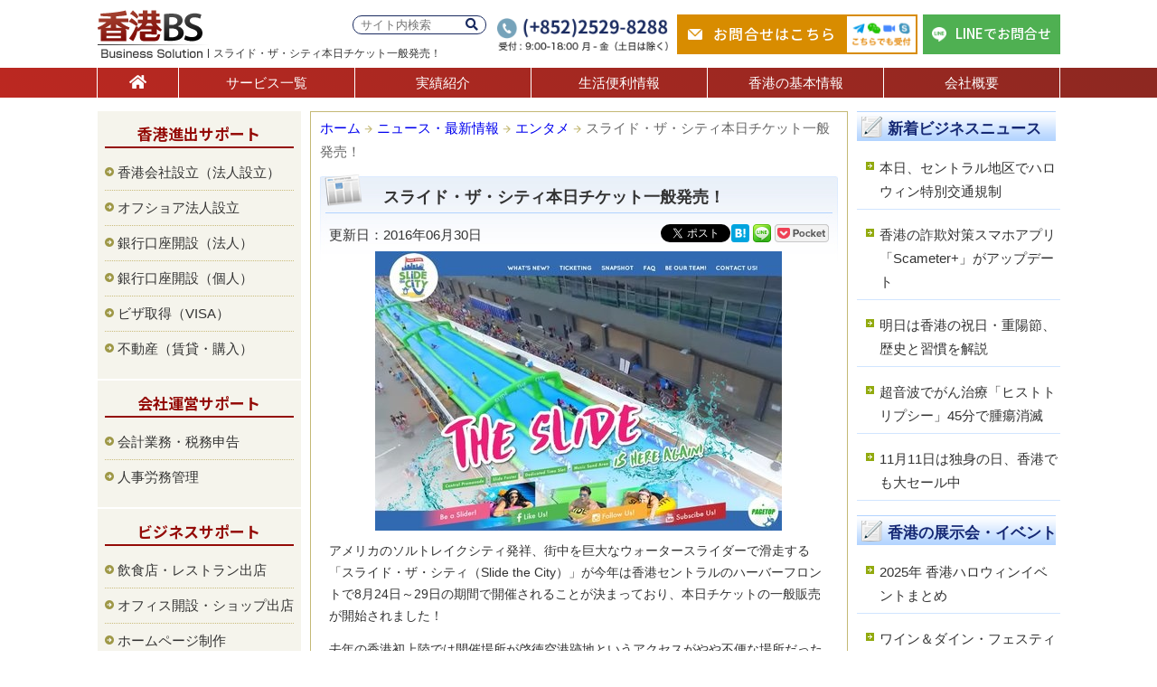

--- FILE ---
content_type: text/html; charset=UTF-8
request_url: https://hongkong-bs.com/topics/20160630/
body_size: 11049
content:
<!DOCTYPE html>
<html lang="ja">
<head prefix="og: http://ogp.me/ns# fb: http://ogp.me/ns/fb# article: http://ogp.me/ns/article#">
<!-- Google tag (gtag.js) -->
<script async src="https://www.googletagmanager.com/gtag/js?id=G-PJ7R798SYN"></script>
<script>
	  window.dataLayer = window.dataLayer || [];
	  function gtag(){dataLayer.push(arguments);}
	  gtag('js', new Date());
	  gtag('config', 'G-PJ7R798SYN');
</script>
<meta name="viewport" content="width=device-width, initial-scale=1.0" />
<meta charset="UTF-8">
<!--OGP開始-->
<meta property="fb:app_id" content="727798877349092" />
<meta property="og:locale" content="ja_JP" />
<meta property="og:type" content="website" />
<meta property="og:title" content="スライド・ザ・シティ本日チケット一般発売！ | 香港BSニュース" />
<meta property="og:url" content="https://hongkong-bs.com/topics/20160630/" />
<meta property="og:description" content="アメリカのソルトレイクシティ発祥、街中を巨大なウォータースライダーで滑走する「スライド・ザ・シティ（Slide the City）」が今年は香港セントラルのハーバーフロントで8月24日～29日の期間で開催されることが決まっており、本日チケットの一般販売が開始されました！" />
<meta property="og:site_name" content="香港でのビジネス進出や会社運営サポートは香港BS" />
<meta property="og:image" content="https://hongkong-bs.com/wp-content/uploads/2016/06/20160630hp.jpg" />
<!--OGP完了-->
<link type="text/css" media="all" href="https://hongkong-bs.com/wp-content/cache/autoptimize/1/css/autoptimize_a20045c77986745c64ba9d9ee747d3dc.css" rel="stylesheet" /><link type="text/css" media="screen" href="https://hongkong-bs.com/wp-content/cache/autoptimize/1/css/autoptimize_cf8f1835dccdef54934a6561addd35f0.css" rel="stylesheet" /><title>スライド・ザ・シティ本日チケット一般発売！ | 香港BSニュース</title>
<link rel="alternate" type="application/rss+xml" title="香港ビジネス" href="https://hongkong-bs.com/feed/" />

<link rel="icon" href="https://hongkong-bs.com/wp-content/themes/hongkong_bs/images/logp_fv.ico">

<link rel="stylesheet" href="https://cdnjs.cloudflare.com/ajax/libs/font-awesome/5.15.4/css/all.min.css">






<script type='text/javascript' src='https://hongkong-bs.com/wp-includes/js/jquery/jquery.js?ver=1.12.4'></script>

<script type='text/javascript'>
/* <![CDATA[ */
var ajax_wherego_tracker = {"ajax_url":"https:\/\/hongkong-bs.com\/wp-admin\/admin-ajax.php","wherego_nonce":"034074bc0f","wherego_id":"13018","wherego_sitevar":"","wherego_rnd":"786598483"};
/* ]]> */
</script>

<script type='text/javascript'>
/* <![CDATA[ */
var wpp_params = {"sampling_active":"","sampling_rate":"100","ajax_url":"https:\/\/hongkong-bs.com\/wp-admin\/admin-ajax.php","action":"update_views_ajax","ID":"13018","token":"54c841be1e"};
/* ]]> */
</script>

<link rel='https://api.w.org/' href='https://hongkong-bs.com/wp-json/' />
<link rel="alternate" type="application/json+oembed" href="https://hongkong-bs.com/wp-json/oembed/1.0/embed?url=https%3A%2F%2Fhongkong-bs.com%2Ftopics%2F20160630%2F" />
<link rel="alternate" type="text/xml+oembed" href="https://hongkong-bs.com/wp-json/oembed/1.0/embed?url=https%3A%2F%2Fhongkong-bs.com%2Ftopics%2F20160630%2F&#038;format=xml" />
<!-- HeadSpace SEO 3.6.41 by John Godley - urbangiraffe.com -->
<meta name="description" content="アメリカのソルトレイクシティ発祥、街中を巨大なウォータースライダーで滑走する「スライド・ザ・シティ（Slide the City）」が今年は香港セントラルのハーバーフロントで8月24日～29日の期間で開催されることが決まっており、本日チケットの一般販売が開始されました！" />
<meta name="keywords" content="スライド・ザ・シティ,滑り台,夏,巨大,ウォータースライダー,セントラル,ニュース,News,business,香港,ビジネス,進出,情報,サポート,会社運営,香港BS,HONGKONG‏" />
<!-- HeadSpace -->

    <link rel="canonical" href="https://hongkong-bs.com/topics/20160630/"><!-- BEGIN: WP Social Bookmarking Light -->

<!-- END: WP Social Bookmarking Light -->
<link rel="stylesheet" type="text/css" href="https://cdnjs.cloudflare.com/ajax/libs/bxslider/4.2.15/jquery.bxslider.min.css">

</head>

<body class="post-template-default single single-post postid-13018 single-format-standard">
<div id="fb-root"></div>	
<script>(function(d, s, id) {	
var js, fjs = d.getElementsByTagName(s)[0];	
if (d.getElementById(id)) return;	
js = d.createElement(s); js.id = id;	
js.src = "//connect.facebook.net/ja_JP/sdk.js#xfbml=1&version=v2.4&appId=300568040078197";	
fjs.parentNode.insertBefore(js, fjs);	
}(document, 'script', 'facebook-jssdk'));</script>

<!-- header(S) -->
<header id="header">
	<div class="header-inner">
		<div class="logo">
			<a href="https://hongkong-bs.com/"><img src="https://hongkong-bs.com/wp-content/themes/hongkong_bs/images/logo.png" alt="香港BS" width="123" height="53" /></a>
			<h1 class="hcopy">スライド・ザ・シティ本日チケット一般発売！</h1>
		</div>

		<div class="header-info">
			<form role="search" method="get" id="searchform" class="header-info-search" action="https://hongkong-bs.com/">
	<div>
		<label class="screen-reader-text" for="s"></label>
		<input type="text" value="" name="s" id="s" placeholder="サイト内検索" />
		<button type="submit" id="searchsubmit"><i class="fas fa-search"></i></button>
	</div>
</form>			<dl class="header-info-contact-ph">
				<img src="https://hongkong-bs.com/wp-content/themes/hongkong_bs/images/img_header_contact_ph.png" alt="お電話でのお問合せ(+852)2529-8288" width="189" height="36" />
			</dl>
			<a href="https://hongkong-bs.com/contact/" class="header-info-contact-mail">
				お問合せはこちら<span><img src="https://hongkong-bs.com/wp-content/themes/hongkong_bs/images/img_header_contact_tool.png" alt="Telegram、WeChat、zoom、Skypeでも受付中" width="76" height="40" /></span>
			</a>
			<a href="https://line.me/R/ti/p/@hkbs" target="_blank" class="header-info-contact-line">
				LINEでお問合せ
			</a>
		</div><!-- header-info(E) -->
    </div><!-- header-inner(E) -->

	<nav>
	<div id="nav" class="nav-renew">
		<ul>
			<li><a href="https://hongkong-bs.com/" class="nav01" title="ホーム"><i class="fas fa-home"></i></a></li>
			<li><a href="https://hongkong-bs.com/service/" class="nav02" title="サービス一覧">サービス一覧</a></li>
			<li><a href="https://hongkong-bs.com/works/" class="nav03" title="実績紹介">実績紹介</a></li>
			<li><a href="https://hongkong-bs.com/life/" class="nav04" title="生活便利情報">生活便利情報</a></li>
			<li><a href="https://hongkong-bs.com/info/" class="nav05" title="香港の基本情報">香港の基本情報</a></li>
			<li><a href="https://hongkong-bs.com/corporate/" class="nav06" title="会社概要">会社概要</a></li>
		</ul>
	</div>
	</nav><!-- nav(E) -->
</header><!-- header(E) -->
<!-- inner(S) -->
<div id="inner">

<!-- single-news,event(S) -->
<!-- wrap(S) -->
<div id="wrap">
<main>
<!-- main(S) -->
<div id="main3clm">
   
	<!--ブログ(S)-->
  	<div class="blog_main">
    
    	<div class="breadcrumb">
			<!-- Breadcrumb NavXT 5.6.0 -->
<a title="香港ビジネス" href="https://hongkong-bs.com" class="home">ホーム</a> <img src="https://hongkong-bs.com/wp-content/themes/hongkong_bs/images/ico_bread.gif" alt="bread" width="9" height="9" /><a title="ニュース・最新情報" href="https://hongkong-bs.com/topics/" class="taxonomy category">ニュース・最新情報</a> <img src="https://hongkong-bs.com/wp-content/themes/hongkong_bs/images/ico_bread.gif" alt="bread" width="9" height="9" /><a title="エンタメ" href="https://hongkong-bs.com/topics/entertainment/" class="taxonomy category">エンタメ</a> <img src="https://hongkong-bs.com/wp-content/themes/hongkong_bs/images/ico_bread.gif" alt="bread" width="9" height="9" />スライド・ザ・シティ本日チケット一般発売！		</div>
		
  		<article>
                <div class="blog_inner_news">
		        
              	<h2 class="ttl_faq">スライド・ザ・シティ本日チケット一般発売！</h2>
           		
                <div class="alignleft">更新日：2016年06月30日</div>
                
                <div class="right">
                <div class="fb-inline">
  				<div class="fb-like" data-href="https://www.facebook.com/hkbslife" data-layout="button" data-action="like" data-show-faces="false" data-share="false"></div>
                </div><div class='wp_social_bookmarking_light'><div class="wsbl_twitter"><a href="https://twitter.com/share" class="twitter-share-button" data-url="" data-text="" data-lang="ja">Tweet</a></div><div class="wsbl_hatena_button"><a href="//b.hatena.ne.jp/entry/" class="hatena-bookmark-button" data-hatena-bookmark-title="" data-hatena-bookmark-layout="simple" title="このエントリーをはてなブックマークに追加"> <img src="//b.hatena.ne.jp/images/entry-button/button-only@2x.png" alt="このエントリーをはてなブックマークに追加" width="20" height="20" style="border: none;" /></a><script type="text/javascript" src="//b.hatena.ne.jp/js/bookmark_button.js" charset="utf-8" async="async"></script></div><div class="wsbl_line"><a href='http://line.me/R/msg/text/?%0D%0A' title='LINEで送る' rel=nofollow class='wp_social_bookmarking_light_a' ><img src='https://hongkong-bs.com/wp-content/plugins/wp-social-bookmarking-light/images/line20x20.png' alt='LINEで送る' title='LINEで送る' width='20' height='20' class='wp_social_bookmarking_light_img' /></a></div><div class="wsbl_pocket"><a href="https://getpocket.com/save" class="pocket-btn" data-lang="en" data-save-url="" data-pocket-count="none" data-pocket-align="left" >Pocket</a><script type="text/javascript">!function(d,i){if(!d.getElementById(i)){var j=d.createElement("script");j.id=i;j.src="https://widgets.getpocket.com/v1/j/btn.js?v=1";var w=d.getElementById(i);d.body.appendChild(j);}}(document,"pocket-btn-js");</script></div></div><br class='wp_social_bookmarking_light_clear' />                </div>
        
							           
            	<div class="singlepost spc14 font14 clear">
                
                <img src="https://hongkong-bs.com/wp-content/uploads/2016/06/20160630hp.jpg" alt="ウオータースライダー" width="450" height="309" class="aligncenter size-full wp-image-13021" srcset="https://hongkong-bs.com/wp-content/uploads/2016/06/20160630hp.jpg 450w, https://hongkong-bs.com/wp-content/uploads/2016/06/20160630hp-200x137.jpg 200w, https://hongkong-bs.com/wp-content/uploads/2016/06/20160630hp-400x274.jpg 400w" sizes="(max-width: 450px) 100vw, 450px" />
<p>アメリカのソルトレイクシティ発祥、街中を巨大なウォータースライダーで滑走する「スライド・ザ・シティ（Slide the City）」が今年は香港セントラルのハーバーフロントで8月24日～29日の期間で開催されることが決まっており、本日チケットの一般販売が開始されました！</p>

<p>去年の香港初上陸では開催場所が啓徳空港跡地というアクセスがやや不便な場所だったのですが、今年はセントラルなので平日にも仕事帰りに直行といった遊び方が想定されているようです。夜の時間帯では都会のど真ん中でハーバーフロントの夜景を楽しみながらウォータースライドという普通では考えられないシチュエーションが体験できそうです。</p>

<p>滑り台の長さは約300メートルで去年と同じになりますが、滑り出しの高さが10メートルと倍増し、アジアの開催都市の中で香港が最大の高さとなっています。また、滑り台だけでなく、飲食ブースや、人工ビーチでのライブコンサートも楽しめます。</p>

<p>4つの時間制で区切られており、チケットは事前にインターネットで購入する必要があります。香港の夏の暑さを吹き飛ばす爽快感が味わえること間違いなし！チケット購入は以下リンクから可能です。</p>

スライド・ザ・シティ（Slide the City）<br />
公式ホームページ：http://slidethecity.hk/<br />
開催日時：8月24日～29日　9:00～12:00, 12:00～15:00, 15:00～18:00, 18:30～23:00<br />
価格：180香港ドル～580香港ドル（日程・時間帯による）<br />
開催場所：Central Harbourfront Event Space, 9 Lung Wo Road, Central, Hong Kong<br />
                
                </div>
  				
                <div class="bottom_sns">
				<div class="fb-inline">
  				<div class="fb-like" data-href="https://www.facebook.com/hkbslife" data-layout="button" data-action="like" data-show-faces="false" data-share="true"></div>
                </div>
                <div class='wp_social_bookmarking_light'><div class="wsbl_twitter"><a href="https://twitter.com/share" class="twitter-share-button" data-url="" data-text="" data-lang="ja">Tweet</a></div></div><br class='wp_social_bookmarking_light_clear' />                </div>
            
            <div class="wherego_related "><h3>この記事を読んだ人は、こちらの記事も読んでいます</h3><ul><li><a href="https://hongkong-bs.com/hkevent/2017042401/"     class="wherego_title">ルーブル美術館の収蔵品が香港で展示</a></li><li><a href="https://hongkong-bs.com/topics/2015121801/"     class="wherego_title">香港人が映画「ちびまる子ちゃん」に激怒！</a></li><li><a href="https://hongkong-bs.com/office/"     class="wherego_title">香港でのオフィス開設とショップ出店や内装について</a></li><li><a href="https://hongkong-bs.com/topics/2015111301/"     class="wherego_title">世界一安全な国は香港。世界繁栄指数2015</a></li><li><a href="https://hongkong-bs.com/privatebank/"     class="wherego_title">プライベートバンクのご紹介</a></li></ul></div>                
                
                
                            

  		</div>
  		</article>

	</div>
	<!--ブログ(E)-->
   
</div>
<!-- main(E) -->
</main>
<!-- right(S) -->
<aside id="sider">
    <div class="siderBox" id="category-posts-4"><h2>新着ビジネスニュース</h2><div class="siderBoxs"><ul id="category-posts-4-internal" class="category-posts-internal">
<li class='cat-post-item'><a class="post-title cat-post-title" href="https://hongkong-bs.com/topics/20251031/" rel="bookmark">本日、セントラル地区でハロウィン特別交通規制</a> </li><li class='cat-post-item'><a class="post-title cat-post-title" href="https://hongkong-bs.com/topics/20251030/" rel="bookmark">香港の詐欺対策スマホアプリ「Scameter+」がアップデート</a> </li><li class='cat-post-item'><a class="post-title cat-post-title" href="https://hongkong-bs.com/topics/20251028/" rel="bookmark">明日は香港の祝日・重陽節、歴史と習慣を解説</a> </li><li class='cat-post-item'><a class="post-title cat-post-title" href="https://hongkong-bs.com/topics/20251023/" rel="bookmark">超音波でがん治療「ヒストトリプシー」45分で腫瘍消滅</a> </li><li class='cat-post-item'><a class="post-title cat-post-title" href="https://hongkong-bs.com/topics/20251022/" rel="bookmark">11月11日は独身の日、香港でも大セール中</a> </li></ul>
</div></div><div class="siderBox" id="category-posts-5"><h2>香港の展示会・イベント</h2><div class="siderBoxs"><ul id="category-posts-5-internal" class="category-posts-internal">
<li class='cat-post-item'><a class="post-title cat-post-title" href="https://hongkong-bs.com/hkevent/20251027/" rel="bookmark">2025年 香港ハロウィンイベントまとめ</a> </li><li class='cat-post-item'><a class="post-title cat-post-title" href="https://hongkong-bs.com/hkevent/20251017/" rel="bookmark">ワイン＆ダイン・フェスティバル2025が10月23日開幕</a> </li><li class='cat-post-item'><a class="post-title cat-post-title" href="https://hongkong-bs.com/hkevent/20251013/" rel="bookmark">T.M.Revolution 西川貴教が香港初ライブを開催</a> </li><li class='cat-post-item'><a class="post-title cat-post-title" href="https://hongkong-bs.com/hkevent/20250514/" rel="bookmark">クロッケンフラップが12月開催、チケット発売開始</a> </li><li class='cat-post-item'><a class="post-title cat-post-title" href="https://hongkong-bs.com/hkevent/2025092201/" rel="bookmark">ラブブら巨大キャラがビクトリアハーバーに集結</a> </li></ul>
</div></div>
<!-- WordPress Popular Posts Plugin [W] [custom] [views] [custom] [PID] -->

<div class="siderBox" id="wpp-3">
<h2>人気記事TOP5</h2><div class="siderBoxs">
<ul class="wpp-list">
<li> <a href="https://hongkong-bs.com/topics/20250305/" title="7月の日本大地震の噂、香港で旅行先変更の動き" class="wpp-post-title" target="_self">7月の日本大地震の噂、香港で旅行先変更の動き</a> </li>
<li> <a href="https://hongkong-bs.com/topics/20250805/" title="香港でブラックレイン発令、8日間で4度目" class="wpp-post-title" target="_self">香港でブラックレイン発令、8日間で4度目</a> </li>
<li> <a href="https://hongkong-bs.com/topics/2025081501/" title="鬼滅の刃、香港で歴代最高の初日興収を記録" class="wpp-post-title" target="_self">鬼滅の刃、香港で歴代最高の初日興収を記録</a> </li>
<li> <a href="https://hongkong-bs.com/topics/20250822/" title="香港で閉店ラッシュ、イオン系列やダイソーも" class="wpp-post-title" target="_self">香港で閉店ラッシュ、イオン系列やダイソーも</a> </li>
<li> <a href="https://hongkong-bs.com/topics/20250424/" title="THEアジア大学ランキング2025が発表" class="wpp-post-title" target="_self">THEアジア大学ランキング2025が発表</a> </li>

</ul>

</div></div>
</aside>
<!-- right(E) --></div>
<!-- wrap(E) -->

<!-- left(S) -->
	<aside id="side">
		<div class="sideBox" id="nav_menu-2"><h2>香港進出サポート</h2><div class="sideBoxs"><div class="menu-support-container"><ul id="menu-support" class="menu"><li id="menu-item-347" class="menu-item menu-item-type-post_type menu-item-object-page menu-item-347"><a href="https://hongkong-bs.com/company/">香港会社設立（法人設立）</a></li>
<li id="menu-item-637" class="menu-item menu-item-type-post_type menu-item-object-page menu-item-637"><a href="https://hongkong-bs.com/offshore/">オフショア法人設立</a></li>
<li id="menu-item-13555" class="menu-item menu-item-type-post_type menu-item-object-page menu-item-13555"><a href="https://hongkong-bs.com/bank-co/">銀行口座開設（法人）</a></li>
<li id="menu-item-26183" class="menu-item menu-item-type-post_type menu-item-object-page menu-item-26183"><a href="https://hongkong-bs.com/bank-ps/">銀行口座開設（個人）</a></li>
<li id="menu-item-635" class="menu-item menu-item-type-post_type menu-item-object-page menu-item-635"><a href="https://hongkong-bs.com/visa/">ビザ取得（VISA）</a></li>
<li id="menu-item-1448" class="menu-item menu-item-type-post_type menu-item-object-page menu-item-1448"><a href="https://hongkong-bs.com/property/">不動産（賃貸・購入）</a></li>
</ul></div></div></div><div class="sideBox" id="nav_menu-3"><h2>会社運営サポート</h2><div class="sideBoxs"><div class="menu-company-container"><ul id="menu-company" class="menu"><li id="menu-item-1288" class="menu-item menu-item-type-post_type menu-item-object-page menu-item-1288"><a href="https://hongkong-bs.com/accounting/">会計業務・税務申告</a></li>
<li id="menu-item-1287" class="menu-item menu-item-type-post_type menu-item-object-page menu-item-1287"><a href="https://hongkong-bs.com/management/">人事労務管理</a></li>
</ul></div></div></div><div class="sideBox" id="nav_menu-4"><h2>ビジネスサポート</h2><div class="sideBoxs"><div class="menu-business-container"><ul id="menu-business" class="menu"><li id="menu-item-1442" class="menu-item menu-item-type-post_type menu-item-object-page menu-item-1442"><a href="https://hongkong-bs.com/restaurant/">飲食店・レストラン出店</a></li>
<li id="menu-item-1615" class="menu-item menu-item-type-post_type menu-item-object-page menu-item-1615"><a href="https://hongkong-bs.com/office/">オフィス開設・ショップ出店</a></li>
<li id="menu-item-9295" class="menu-item menu-item-type-post_type menu-item-object-page menu-item-9295"><a href="https://hongkong-bs.com/homepage/">ホームページ制作</a></li>
<li id="menu-item-3259" class="menu-item menu-item-type-post_type menu-item-object-page menu-item-3259"><a href="https://hongkong-bs.com/job/">人材紹介（求人・転職）</a></li>
<li id="menu-item-1443" class="menu-item menu-item-type-post_type menu-item-object-page menu-item-1443"><a href="https://hongkong-bs.com/research/">市場調査・企業情報リサーチ</a></li>
<li id="menu-item-1444" class="menu-item menu-item-type-post_type menu-item-object-page menu-item-1444"><a href="https://hongkong-bs.com/pr/">広告・PR（広報）</a></li>
<li id="menu-item-2485" class="menu-item menu-item-type-post_type menu-item-object-page menu-item-2485"><a href="https://hongkong-bs.com/event/">展示会・イベント</a></li>
<li id="menu-item-1439" class="menu-item menu-item-type-post_type menu-item-object-page menu-item-1439"><a href="https://hongkong-bs.com/world/">通訳・翻訳</a></li>
<li id="menu-item-1441" class="menu-item menu-item-type-post_type menu-item-object-page menu-item-1441"><a href="https://hongkong-bs.com/attend/">香港視察・中国視察アテンド</a></li>
<li id="menu-item-2383" class="menu-item menu-item-type-post_type menu-item-object-page menu-item-2383"><a href="https://hongkong-bs.com/brand/">商標登録・商標権取得</a></li>
<li id="menu-item-3056" class="menu-item menu-item-type-post_type menu-item-object-page menu-item-3056"><a href="https://hongkong-bs.com/tax/">国際税務・国際会計</a></li>
</ul></div></div></div><div class="sideBox" id="nav_menu-5"><h2>海外資産運用</h2><div class="sideBoxs"><div class="menu-offshore-container"><ul id="menu-offshore" class="menu"><li id="menu-item-1572" class="menu-item menu-item-type-post_type menu-item-object-page menu-item-1572"><a href="https://hongkong-bs.com/privatebank/">プライベートバンクの紹介</a></li>
<li id="menu-item-1573" class="menu-item menu-item-type-post_type menu-item-object-page menu-item-1573"><a href="https://hongkong-bs.com/invest/">生命保険・海外投資</a></li>
<li id="menu-item-3258" class="menu-item menu-item-type-post_type menu-item-object-page menu-item-3258"><a href="https://hongkong-bs.com/inheritance/">贈与税と相続税対策</a></li>
</ul></div></div></div><div class="sideBox" id="nav_menu-6"><h2>優良エキスパート</h2><div class="sideBoxs"><div class="menu-expart-container"><ul id="menu-expart" class="menu"><li id="menu-item-2386" class="menu-item menu-item-type-post_type menu-item-object-page menu-item-2386"><a href="https://hongkong-bs.com/insurance/">保険会社(MPF・労災・医療)</a></li>
<li id="menu-item-1614" class="menu-item menu-item-type-post_type menu-item-object-page menu-item-1614"><a href="https://hongkong-bs.com/lawyer/">弁護士への相談</a></li>
</ul></div></div></div><div class="sideBox" id="text-5">			<div class="textwidget"><div class="txtcenter mt20">
<a href="https://www.facebook.com/hkbslife/" target="_blank"><img src="https://hongkong-bs.com/wp-content/themes/hongkong_bs/images/bnr_fb.png" alt="香港BS Facebook" width="150" height="35" class="spc03" /></a>
<a href="https://x.com/HKBS_JP" target="_blank" class="spc03"><img src="https://hongkong-bs.com/wp-content/themes/hongkong_bs/images/bnr_x.png" alt="香港BS X" width="150" height="35" class="spc03" /></a>
<a href="https://www.instagram.com/hkbs_jp/" target="_blank"><img src="https://hongkong-bs.com/wp-content/themes/hongkong_bs/images/bnr_insta.png" alt="香港BS instagram" width="150" height="35" class="spc03" /></a>
<a href="https://www.youtube.com/@hkbs_jp" target="_blank"><img src="https://hongkong-bs.com/wp-content/themes/hongkong_bs/images/bnr_youtube.png" alt="香港BS YouTube" width="150" height="35" class="spc03" /></a></div>
		</div></div><div class="sideBox" id="text-7">			<div class="textwidget"><div class="txtcenter">
<a href="https://www.macaushimbun.com/" target="_blank"><img src="https://hongkong-bs.com/wp-content/themes/hongkong_bs/images/macaushimbun_680x486.jpg" alt="マカオ新聞" width="209" height="149" /></a></div>
		</div></div>	
	</aside>
<!-- left(E) --><!-- single-news,event(E) -->

</div>
<!-- inner(E) -->

</div>
<!-- container(E) -->

<div class="footer-contact-fixed">
	<div class="footer-contact-fixed-inner">
		<img src="https://hongkong-bs.com/wp-content/themes/hongkong_bs/images/img_footer_contact_fixed_ph.png" alt="お電話でのお問合せ(+852)2529-8288" width="307" height="42" />
					<a href="https://hongkong-bs.com/contact/?post_id=13018" class="footer-contact-fixed-mail">
				お問合せフォーム<span><img src="https://hongkong-bs.com/wp-content/themes/hongkong_bs/images/img_footer_contact_fixed_tool.png" alt="Telegram、WeChat、zoom、Skypeでも受付中" width="86" height="45" /></span>
			</a>
				<a href="https://line.me/R/ti/p/@hkbs" target="_blank" class="footer-contact-fixed-line">
			LINEでお問合せ
		</a>
	</div>
</div><!-- footer-contact-fixed(E)-->

<article>
	<div class="sc-base bg-blue footer-contact">
		<h2 class="mb40">お問合せ・ご相談</h2>
		<div class="sc-inner">
			<div class="footer-contact-ph">
				<img src="https://hongkong-bs.com/wp-content/themes/hongkong_bs/images/img_footer_contact_ph.png" alt="お電話でのお問合せ(+852)2529-8288" width="342" height="200" />
			</div>
			<div class="footer-contact-mail">
				<div class="footer-contact-mail-box">
					<img src="https://hongkong-bs.com/wp-content/themes/hongkong_bs/images/ico_mail_03.png" alt="メール" width="28" height="20" class="icon" />
					<h3>メールでお問合せ</h3>
					<a href="https://hongkong-bs.com/contact/?post_id=13018" class="btn03">お問合せフォームはこちら</a>					<span>
						<img src="https://hongkong-bs.com/wp-content/themes/hongkong_bs/images/ico_telegram.png" alt="Telegram" width="27" height="22" />
						<img src="https://hongkong-bs.com/wp-content/themes/hongkong_bs/images/ico_wechat.png" alt="WeChat" width="27" height="22" />
						<img src="https://hongkong-bs.com/wp-content/themes/hongkong_bs/images/ico_zoom.png" alt="Zoom" width="26" height="14" />
						<img src="https://hongkong-bs.com/wp-content/themes/hongkong_bs/images/ico_skype.png" alt="Skype" width="22" height="22" /><br>
						こちらの方法でも受付中
					</span>
				</div>
				<div class="footer-contact-mail-box line">
					<img src="https://hongkong-bs.com/wp-content/themes/hongkong_bs/images/ico_line02.png" alt="LINE" width="28" height="27" class="icon" />
					<h3>LINEでお問合せ</h3>
					<div class="line-box">
						<div class="qr">
							<p>QRコードで追加</p>
                            <img src="https://hongkong-bs.com/wp-content/themes/hongkong_bs/images/img_footer_contact_qr.png" alt="QRコード" width="100" height="100" class="img-qr" />
						</div>
						<div class="id">
							<p>IDで検索</p>
							<span class="line-id">@hkbs</span>
						</div>
					</div>
				</div>
			</div>
		</div><!-- sc-inner(E)-->
		
		<div class="footer-mailmag">
			<div class="sc-inner">
				<div class="footer-mailmag-box">
					<div class="footer-mailmag-boxs">
						<div class="free"><span>購読<br>無料</span></div>
						<dl>
							<dt>メールマガジン購読</dt>
							<dd>香港ビジネスの旬な情報満載をお届け！</dd>
						</dl>
						<div class="mail">
							<div class="widget_wysija_cont shortcode_wysija"><div id="msg-form-wysija-shortcode690769e0e2d38-2" class="wysija-msg ajax"></div><form id="form-wysija-shortcode690769e0e2d38-2" method="post" action="#wysija" class="widget_wysija shortcode_wysija">
<p class="wysija-paragraph">
    <label>メールアドレス <span class="wysija-required">*</span></label>
    
    	<input type="text" name="wysija[user][email]" class="wysija-input validate[required,custom[email]]" title="メールアドレス"  value="" />
    
    
    
    <span class="abs-req">
        <input type="text" name="wysija[user][abs][email]" class="wysija-input validated[abs][email]" value="" />
    </span>
    
</p>
<input class="wysija-submit wysija-submit-field" type="submit" value="登録する" />

    <input type="hidden" name="form_id" value="2" />
    <input type="hidden" name="action" value="save" />
    <input type="hidden" name="controller" value="subscribers" />
    <input type="hidden" value="1" name="wysija-page" />

    
        <input type="hidden" name="wysija[user_list][list_ids]" value="1" />
    
 </form></div>						</div>
					</div>
				</div>
			</div><!-- sc-inner(E)-->
		</div><!-- footer-mailmag(E)-->
	</div><!-- footer-contact(E)-->
</article>
<footer>
	<div class="footer">
		<div class="sc-inner mb50">
						<div class="textwidget"><div class="flink">
<ul>
	<li><a href="https://hongkong-bs.com/">ホーム</a></li>
	<li><a href="https://hongkong-bs.com/service/">サービス一覧</a></li>
	<li><a href="https://hongkong-bs.com/works/">実績紹介</a></li>
	<li><a href="https://hongkong-bs.com/life/">生活便利情報</a></li>
	<li><a href="https://hongkong-bs.com/info/">香港の基本情報</a></li>
	<li><a href="https://hongkong-bs.com/corporate/">会社概要</a></li>
	<li><a href="https://hongkong-bs.com/partner/">業務提携の募集</a></li>
	<li><a href="https://hongkong-bs.com/contact/">お問合せ</a></li>
	<li><a href="https://hongkong-bs.com/privacy/">プライバシー・ポリシー</a></li>
		</ul>
		
<div class="fattn clear">
当社サイト情報は正確であるよう最善を尽くしておりますが、内容についての一切の責任を負うものではありません。予告なしに内容の変更又は削除をおこなう場合がありますのでご了承ください。また、当社サイトに記載されている内容の著作権は、原則としてHK Business Solution Limitedに帰属します。著作権法により、当社に無断で転用、複製等することは出来ません。なお、掲載されている金融商品や投資情報は、投資一般に関する広範の情報提供を目的としているものであり、勧誘を目的とするものではありません。
</div>
</div></div>
				</div><!-- sc-inner(E)-->
		
		<div class="copy">
			<div class="sc-inner">
				&copy; 2025 HK BUSINESS SOLUTION LIMITED . All rights reserved.
			</div><!-- sc-inner(E)-->
		</div>
	</div><!-- footer(E) -->
</footer>


<!-- BEGIN: WP Social Bookmarking Light -->
<script>!function(d,s,id){var js,fjs=d.getElementsByTagName(s)[0],p=/^http:/.test(d.location)?'http':'https';if(!d.getElementById(id)){js=d.createElement(s);js.id=id;js.src=p+'://platform.twitter.com/widgets.js';fjs.parentNode.insertBefore(js,fjs);}}(document, 'script', 'twitter-wjs');</script>
<!-- END: WP Social Bookmarking Light -->

<script type='text/javascript'>
var fb_timeout, fb_opts={'overlayShow':true,'hideOnOverlayClick':true,'showCloseButton':true,'margin':20,'centerOnScroll':true,'enableEscapeButton':true,'autoScale':true };
if(typeof easy_fancybox_handler==='undefined'){
var easy_fancybox_handler=function(){
jQuery('.nofancybox,a.wp-block-file__button,a.pin-it-button,a[href*="pinterest.com/pin/create"],a[href*="facebook.com/share"],a[href*="twitter.com/share"]').addClass('nolightbox');
/* IMG */
var fb_IMG_select='a[href*=".jpg"]:not(.nolightbox,li.nolightbox>a),area[href*=".jpg"]:not(.nolightbox),a[href*=".jpeg"]:not(.nolightbox,li.nolightbox>a),area[href*=".jpeg"]:not(.nolightbox),a[href*=".png"]:not(.nolightbox,li.nolightbox>a),area[href*=".png"]:not(.nolightbox)';
jQuery(fb_IMG_select).addClass('fancybox image');
var fb_IMG_sections=jQuery('.gallery,.wp-block-gallery,.tiled-gallery');
fb_IMG_sections.each(function(){jQuery(this).find(fb_IMG_select).attr('rel','gallery-'+fb_IMG_sections.index(this));});
jQuery('a.fancybox,area.fancybox,li.fancybox a').each(function(){jQuery(this).fancybox(jQuery.extend({},fb_opts,{'transitionIn':'elastic','easingIn':'easeOutBack','transitionOut':'elastic','easingOut':'easeInBack','opacity':false,'hideOnContentClick':false,'titleShow':false,'titlePosition':'over','titleFromAlt':true,'showNavArrows':true,'enableKeyboardNav':true,'cyclic':false}))});};
jQuery('a.fancybox-close').on('click',function(e){e.preventDefault();jQuery.fancybox.close()});
};
var easy_fancybox_auto=function(){setTimeout(function(){jQuery('#fancybox-auto').trigger('click')},1000);};
jQuery(easy_fancybox_handler);jQuery(document).on('post-load',easy_fancybox_handler);
jQuery(easy_fancybox_auto);
</script>





<script type='text/javascript'>
/* <![CDATA[ */
var wysijaAJAX = {"action":"wysija_ajax","controller":"subscribers","ajaxurl":"https:\/\/hongkong-bs.com\/wp-admin\/admin-ajax.php","loadingTrans":"\u8aad\u307f\u8fbc\u3093\u3067\u3044\u307e\u3059...","is_rtl":""};
/* ]]> */
</script>

	<script src="https://code.jquery.com/jquery-3.4.1.min.js" integrity="sha256-CSXorXvZcTkaix6Yvo6HppcZGetbYMGWSFlBw8HfCJo=" crossorigin="anonymous"></script>
	<script src="https://cdnjs.cloudflare.com/ajax/libs/bxslider/4.2.15/jquery.bxslider.min.js"></script>
	
	
<script type="text/javascript" defer src="https://hongkong-bs.com/wp-content/cache/autoptimize/1/js/autoptimize_e70ab04fb3f0456d4d6229a44edb188a.js"></script></body>
</html>

--- FILE ---
content_type: text/html; charset=UTF-8
request_url: https://hongkong-bs.com/wp-admin/admin-ajax.php
body_size: -82
content:
WPP: OK. Execution time: 0.002264 seconds

--- FILE ---
content_type: text/html; charset=UTF-8
request_url: https://hongkong-bs.com/wp-admin/admin-ajax.php
body_size: -114
content:
No change

--- FILE ---
content_type: text/css
request_url: https://hongkong-bs.com/wp-content/cache/autoptimize/1/css/autoptimize_a20045c77986745c64ba9d9ee747d3dc.css
body_size: 25215
content:
@import url('https://fonts.googleapis.com/css2?family=Noto+Sans+JP:wght@500;700&display=swap');@import url('https://fonts.googleapis.com/css2?family=Noto+Sans+JP:wght@500;700&display=swap');
@charset "utf-8";#nav ul,.faqBoxL li a,.faqBoxL li ul li a,.faqBoxR li a,.faqList li a,.faqList li a,.faqList li ul li a,.flink ul li a,.postAdv ul li,.postList li,.sideBox ul li a,.siderBox ul li a,ol,ul{list-style:none}#inner,#main,#nav ul li a,#side,#sider,.blog_main,.spc07{overflow:hidden}a.btn01:hover,.btnDtl a:hover,.btnDtl02 a:hover,.btnDtl03:hover,.btnDtl04:hover,a:hover img{filter:alpha(opacity=80);opacity:.8}.fontLb,.fontYlwLb,.fontYlwMb,.ttl_snav{font-weight:700}.txtleft{text-align:left}.blogdate,.txtright{text-align:right}.acthumb,.navigation,.txtcenter,.wp-caption,.wp-pagenavi,table.postTbl th,table.postTbl02 th,table.postTbls th{text-align:center}.btnDtl a,.btnDtl02 a,.flink ul li a,.sideBox ul li a,.siderBox ul li a,.ttl01 a,.ttl01-02 a,.ttl02 a,.ttl05 a{text-decoration:none}.serviceBoxL,.serviceBoxR{-webkit-border-radius:3px;padding:5px 8px 8px;border-radius:3px}.dtlUseTbl,table.feeTbl,table.inquiryform,table.opTbl,table.otherTbl,table.postTbl,table.postTbl02,table.postTbl03{border-collapse:collapse}.snavRstFlowBm,.worksFlow .worksFlowBox{-moz-border-radius-bottomright:3px;-moz-border-radius-bottomleft:3px}blockquote,body,dd,div,dl,dt,fieldset,form,h1,h2,h3,h4,h5,h6,input,li,ol,p,pre,td,textarea,th,ul{margin:0;padding:0;color:#333;font-size:15px;line-height:175%}.ttl01,.ttl01-02,.ttl05,.ttl05-02,.ttl07,.ttl_base,.ttl_use_single{line-height:200%}fieldset,img{border:0}body,html{height:100%;font-size:62.5%}body{font-family:"メイリオ",Meiryo,"ＭＳ Ｐゴシック",Hiragino Kaku Gothic Pro,sans-serif;background:url(//hongkong-bs.com/wp-content/themes/hongkong_bs/images/bg_top.jpg) top repeat-x #fff}a:hover img{-ms-filter:“alpha(opacity=80) ”}.clearfix:after{content:".";display:block;height:0;clear:both;visibility:hidden}.clearfix{display:inline-table;min-height:1%}.clear{clear:both}.br-pc{display:block}.br-mb{display:none}hr.bd01{height:1px;background-color:#ccc;border:none}.dot{border-bottom:1px dotted #ccc;display:block;width:100%}.page-inner .bd-red{border-bottom:2px #940b07 solid}.bdno{border:none !important}.bakno{background:0 0}.bakwt{background:#fff !important}.spc01{padding-bottom:15px}.spc02{padding:5px 10px 5px 0}.spc03{padding:5px 0}.spc04{margin-top:5px}.spc05{margin-bottom:10px}.spc06{margin:8px 23px 20px}.spc07{margin:5px 10px 10px}.spc08{margin-bottom:20px}.spc09{margin-top:20px}.spc10{margin-right:10px}.spc11{margin-left:10px}.spc130{padding-left:130px}.spc110{padding-left:110px}.spc130r{padding-right:130px}.spc12{padding-right:5px}.spc13{margin-bottom:5px}.spc14{margin-top:10px}.spc16{margin-left:50px}.spc17{text-indent:40px}.spc18{padding-bottom:20px}.spc19{padding-left:15px}.spc20{padding-top:10px}.pt10{padding-top:10px}.pb0{padding-bottom:0 !important}.pb5{padding-bottom:5px !important}.pb10{padding-bottom:10px}.pb20{padding-bottom:20px}.pb40{padding-bottom:40px}.pl20{padding-left:20px}.pl30{padding-left:30px}.pr20{padding-right:20px}.mt0{margin-top:0 !important}.mt2{margin-top:2px}.mt10{margin-top:10px !important}.mt20{margin-top:20px}.mt50{margin-top:50px}.mr0{margin-right:0 !important}.mr5{margin-right:5px}.mr10{margin-right:10px}.mr20{margin-right:20px}.mr30{margin-right:30px}.mb0{margin-bottom:0 !important}.mb10{margin-bottom:10px}.mb20{margin-bottom:20px !important}.mb30{margin-bottom:30px !important}.mb34{margin-bottom:34px}.mb40{margin-bottom:40px}.mb50{margin-bottom:50px !important}.mb60{margin-bottom:60px !important}.mb70{margin-bottom:70px}.mb80{margin-bottom:80px !important}.mb90{margin-bottom:90px !important}.ml0{margin-left:0 !important}.ml20{margin-left:20px}.ml27{margin-left:27px}.ml50{margin-left:50px}.dsp-inline-block{display:inline-block;/display:inline;/zoom:1}strong{color:#940b07;font-size:16px;font-weight:700}.ttl_gnav:after,.ttl_gnav:before{bottom:14px;left:10px;width:50%;height:55%;max-width:200px;max-height:100px;-webkit-box-shadow:0 8px 12px rgba(0,0,0,.5);-moz-box-shadow:0 8px 12px rgba(0,0,0,.5);box-shadow:0 8px 12px rgba(0,0,0,.5);-webkit-transform:skew(-8deg) rotate(-3deg);-moz-transform:skew(-8deg) rotate(-3deg);-ms-transform:skew(-8deg) rotate(-3deg);-o-transform:skew(-8deg) rotate(-3deg);transform:skew(-8deg) rotate(-3deg)}.ttl_gnav:after{right:10px;left:auto;-webkit-transform:skew(8deg) rotate(3deg);-moz-transform:skew(8deg) rotate(3deg);-ms-transform:skew(8deg) rotate(3deg);-o-transform:skew(8deg) rotate(3deg);transform:skew(8deg) rotate(3deg)}.drop-shadow{position:relative;width:100%;height:66px;-webkit-box-shadow:0 1px 4px rgba(0,0,0,.3),0 0 40px rgba(0,0,0,.1) inset;-moz-box-shadow:0 1px 4px rgba(0,0,0,.3),0 0 40px rgba(0,0,0,.1) inset;box-shadow:0 1px 4px rgba(0,0,0,.3),0 0 40px rgba(0,0,0,.1) inset}.ttl-gnav{text-align:center;font-family:'Noto Sans JP',sans-serif;font-weight:700;letter-spacing:3px;position:absolute;margin:auto;left:0;right:0}.ttl-gnav.sample-service,.ttl-gnav.service{background:url(//hongkong-bs.com/wp-content/themes/hongkong_bs/images/img_gnav_service_ttl.jpg) no-repeat;background-size:100% auto}.ttl-gnav.info{background:url(//hongkong-bs.com/wp-content/themes/hongkong_bs/images/img_gnav_info_ttl.jpg) no-repeat;background-size:100% auto}.ttl-gnav.life{background:url(//hongkong-bs.com/wp-content/themes/hongkong_bs/images/img_gnav_life_ttl.jpg) no-repeat;background-size:100% auto}.ttl-gnav.help{background:url(//hongkong-bs.com/wp-content/themes/hongkong_bs/images/img_gnav_help_ttl.jpg) no-repeat;background-size:100% auto}.ttl-gnav.app{background:url(//hongkong-bs.com/wp-content/themes/hongkong_bs/images/img_gnav_app_ttl.jpg) no-repeat;background-size:100% auto}.ttl-gnav.hospital{background:url(//hongkong-bs.com/wp-content/themes/hongkong_bs/images/img_gnav_hospital_ttl.jpg) no-repeat;background-size:100% auto}.ttl-gnav.artmuseum{background:url(//hongkong-bs.com/wp-content/themes/hongkong_bs/images/img_gnav_artmuseum_ttl.jpg) no-repeat;background-size:100% auto}.ttl-gnav.works,.ttl-gnav.sample-works{background:url(//hongkong-bs.com/wp-content/themes/hongkong_bs/images/img_gnav_works_ttl.jpg) no-repeat;background-size:100% auto}.ttl-gnav.corporate,.ttl-gnav.sample-corporate{background:url(//hongkong-bs.com/wp-content/themes/hongkong_bs/images/img_gnav_corp_ttl.jpg) no-repeat;background-size:100% auto}.ttl-gnav.contact,.ttl-gnav.contact-confirm,.ttl-gnav.contact-completed{background:url(//hongkong-bs.com/wp-content/themes/hongkong_bs/images/img_gnav_contact_ttl.jpg) no-repeat;background-size:100% auto}#container,#header,#inner,#nav{width:1065px}.drop-shadow:after,.drop-shadow:before{content:"";position:absolute;z-index:-2}.ttl_snav{color:#f08800;font-size:20px;display:inline}.btnDtl a,.btnDtl02 a,.ttl01,.ttl01-02,.ttl02,.ttl02-02,.ttl02-03,.ttl03 a,.ttl04,.ttl05,.ttl05-02,.ttl06,.ttl07,.ttl_base,.ttl_faq,.ttl_use_single{display:block}.ttl01,.ttl01-02,.ttl_base,.ttl_faq{font-size:120%}.ttl_base{color:#333;height:35px;padding-left:23px;background:url(//hongkong-bs.com/wp-content/themes/hongkong_bs/images/bg_ttlsnav.jpg) no-repeat}.ttl_faq01{color:#1a2b60;font-size:22px;font-size:2.2rem;font-family:'Noto Sans JP',sans-serif;padding:6px 6px 6px 34px;margin-top:20px;background:0 0;border:2px #d6ce9d solid;position:relative}.ttl_faq01:before{content:'';width:50px;height:45px;background:#fff url(//hongkong-bs.com/wp-content/themes/hongkong_bs/images/ico_06.png) no-repeat left top;background-size:40px auto;display:block;position:absolute;left:-15px;top:-20px}.ttl_faq02{color:#1a2b60;font-size:22px;font-size:2.2rem;font-family:'Noto Sans JP',sans-serif;padding:6px 6px 6px 34px;margin-top:20px;background:0 0;border:2px #d6ce9d solid;position:relative}.ttl_faq02:before{content:'';width:50px;height:50px;background:#fff url(//hongkong-bs.com/wp-content/themes/hongkong_bs/images/ico_q.png) no-repeat left top;background-size:40px auto;display:block;position:absolute;left:-15px;top:-20px}.ttl_faq{color:#333;height:40px;padding:0 5px 0 60px}.ttl_use_single{color:#925825;font-size:120%;height:35px;padding-left:23px;background:url(//hongkong-bs.com/wp-content/themes/hongkong_bs/images/bg_ttluse.jpg) no-repeat}.ttl01,.ttl01 a,.ttl01-02,.ttl01-02 a{color:#690805}.ttl01{height:35px;padding-left:21px;background:url(//hongkong-bs.com/wp-content/themes/hongkong_bs/images/bg_ttl01.jpg) no-repeat;background-size:100% auto}.ttl01-02{height:35px;padding-left:7px;background:url(//hongkong-bs.com/wp-content/themes/hongkong_bs/images/bg_ttl01-02.jpg) no-repeat}.ttl02,.ttl02-02,.ttl02-03,.ttl03 a{font-size:110%}.ttl02,.ttl02 a,.ttl02-02{color:#940b07}.ttl01-02 img{margin:7px 7px 0 0;float:left}.ttl02{height:30px;padding-left:23px;background:url(//hongkong-bs.com/wp-content/themes/hongkong_bs/images/bg_ttl02.gif) 10px bottom no-repeat}.ttl02-02{height:30px;padding:0 0 2px 12px;margin-bottom:5px;background:url(//hongkong-bs.com/wp-content/themes/hongkong_bs/images/bg_ttl02.gif) left top no-repeat}.ttl02-03{color:#925825;height:30px;padding-left:23px;background:url(//hongkong-bs.com/wp-content/themes/hongkong_bs/images/bg_ttl02-02.gif) 10px 0 no-repeat}.ttl03 a{color:#690805;background:url(//hongkong-bs.com/wp-content/themes/hongkong_bs/images/ico_04.gif) 1px 8px no-repeat;padding:4px 0 3px 17px}.ttl04,.ttl05{font-size:120%}.ttl04{color:#690805;background:url(//hongkong-bs.com/wp-content/themes/hongkong_bs/images/bg_ttl03.jpg) top left no-repeat;padding:0 0 3px 20px}.btnDtl a,.btnDtl02 a,.ttl05,.ttl05 a,.ttl05-02,.ttl06,.ttl07,.ttl08{color:#fff}.ttl05,.ttl05-02,.ttl07{padding-left:21px}.ttl05{height:30px;background:url(//hongkong-bs.com/wp-content/themes/hongkong_bs/images/bg_ttl05.jpg) no-repeat}.ttl05-02{font-size:110%;height:28px;background:url(//hongkong-bs.com/wp-content/themes/hongkong_bs/images/bg_ttl05_02.jpg) no-repeat}.ttl06{font-size:110%;height:30px;line-height:30px;background:url(//hongkong-bs.com/wp-content/themes/hongkong_bs/images/bg_ttl06.jpg) top left no-repeat;padding-left:18px}.ttl07,.ttl08{height:28px;font-size:110%}.ttl07{background:url(//hongkong-bs.com/wp-content/themes/hongkong_bs/images/bg_ttl07.png) no-repeat;background-size:100% auto}.ttl08{position:relative;lign-height:28px;padding:7px 0 0 25px;background:#940b07;background:-moz-linear-gradient(top,#c80f0a 0,#940b07 100%);background:-webkit-gradient(linear,left top,left bottom,color-stop(1,#940b07),color-stop(0,#c80f0a));background:-webkit-linear-gradient(top,#c80f0a 0,#940b07 100%);background:-o-linear-gradient(top,#c80f0a 0,#940b07 100%);background:-ms-linear-gradient(top,#c80f0a 0,#940b07 100%);background:linear-gradient(to bottom,#c80f0a 0,#940b07 100%);filter:progid:DXImageTransform.Microsoft.gradient(startColorstr='#c80f0a',endColorstr='#940b07',GradientType=0)}.ttl08:before{content:'';display:inline-block;position:absolute;top:50%;left:10px;width:0;height:0;margin-top:-5px;border-top:5px solid transparent;border-right:6px solid transparent;border-bottom:5px solid transparent;border-left:6px solid #d6ce9d}.ttl09{color:#940b07;font-size:110%;height:21px;line-height:21px;background:url(//hongkong-bs.com/wp-content/themes/hongkong_bs/images/bg_ttl09.png) top left no-repeat;border-bottom:solid 1px #940b07;padding-left:13px}.ttl10{color:#940b07;font-size:20px;border-bottom:2px solid #940b07}.ttl11{color:#940b07;font-size:18px;text-align:center;letter-spacing:1px;padding:6px 6px 2px;border:1px solid #940b07;background:#cabc7c;background:-moz-linear-gradient(top,#f5e6c3 0%,#cabc7c 100%);background:-webkit-linear-gradient(top,#f5e6c3 0%,#cabc7c 100%);background:linear-gradient(to bottom,#f5e6c3 0%,#cabc7c 100%)}.ttl12{color:#fff;font-size:18px;padding:6px 6px 2px 25px;background:#c80f0a;background:-moz-linear-gradient(top,#c80f0a 0%,#940b07 100%);background:-webkit-linear-gradient(top,#c80f0a 0%,#940b07 100%);background:linear-gradient(to bottom,#c80f0a 0%,#940b07 100%);position:relative}.ttl12:after{position:absolute;top:.5em;left:.5em;content:'';width:4px;height:-webkit-calc(100% - 1em);height:calc(100% - 1em);background-color:#c4b975}.ttl13{color:#940b07;font-size:18px;padding:6px 6px 2px 25px;border:2px solid #940b07;position:relative}.ttl13:after{height:23px;position:absolute;content:'';left:10px;top:6px;border-width:2px;border-style:solid;border-color:#c4b975}.ttl14{color:#000;font-family:'Noto Sans JP',sans-serif;font-size:22px;font-weight:700;padding-left:22px;background:url(//hongkong-bs.com/wp-content/themes/hongkong_bs/images/bg_ttl14.png) no-repeat left;background-size:6px auto}.ttl15{color:#bd2920;font-family:'Noto Sans JP',sans-serif;font-size:19px;font-weight:700}.ttl16{color:#87801c;font-family:'Noto Sans JP',sans-serif;font-size:18px;font-weight:500}.ttl17{color:#26335b;font-size:18px;text-align:center;letter-spacing:1px;padding:6px 6px 2px;border:1px solid #26335b;background:#cabc7c;background:-moz-linear-gradient(top,#f5e6c3 0%,#cabc7c 100%);background:-webkit-linear-gradient(top,#f5e6c3 0%,#cabc7c 100%);background:linear-gradient(to bottom,#f5e6c3 0%,#cabc7c 100%)}.ttl18{color:#fff;font-size:18px;padding:6px 6px 2px 25px;background:#26335b;background:-moz-linear-gradient(top,#64669a 0%,#26335b 100%);background:-webkit-linear-gradient(top,#64669a 0%,#26335b 100%);background:linear-gradient(to bottom,#64669a 0%,#26335b 100%);position:relative}.ttl18:after{position:absolute;top:.5em;left:.5em;content:'';width:4px;height:-webkit-calc(100% - 1em);height:calc(100% - 1em);background-color:#c4b975}.ttl19{color:#940b07;font-size:20px;letter-spacing:1px;display:flex;align-items:center}.ttl19:before,.ttl19:after{content:"";height:20px;flex-grow:1;background:url(//hongkong-bs.com/wp-content/themes/hongkong_bs/images/bg_ttl19.png) repeat-x;background-size:auto 20px;margin-bottom:4px}.ttl19:before{margin-right:1rem}.ttl19:after{margin-left:1rem}.ttl20{color:#fff;font-size:18px;text-align:center;padding:6px 0 2px;background:#c80f0a;background:-moz-linear-gradient(top,#c80f0a 0%,#940b07 100%);background:-webkit-linear-gradient(top,#c80f0a 0%,#940b07 100%);background:linear-gradient(to bottom,#c80f0a 0%,#940b07 100%);display:flex;align-items:center;justify-content:center}.ttl20:before,.ttl20:after{border-top:2px solid #cabc7c;content:"";width:50px;margin-bottom:2px}.ttl20:before{margin-right:10px}.ttl20:after{margin-left:10px}.ttl21{color:#000;font-family:'Noto Sans JP',sans-serif;font-weight:700;font-size:32px;font-size:3.2rem;letter-spacing:4px;text-align:center}.ttl22{color:#fff;font-size:18px;padding:6px 6px 2px 25px;background:#347799;background:-moz-linear-gradient(top,#76a3ba 0%,#347799 100%);background:-webkit-linear-gradient(top,#76a3ba 0%,#347799 100%);background:linear-gradient(to bottom,#76a3ba 0%,#347799 100%);position:relative}.ttl22:after{position:absolute;top:.5em;left:.5em;content:'';width:4px;height:-webkit-calc(100% - 1em);height:calc(100% - 1em);background-color:#c4b975}.ttl23{color:#347799;font-size:18px;padding:6px 6px 2px 25px;border:2px solid #347799;position:relative}.ttl23:after{height:23px;position:absolute;content:'';left:10px;top:6px;border-width:2px;border-style:solid;border-color:#c4b975}.fontYlwLb,.fontYlwMb{color:#f08800}.font-s-right{font-style:oblique;opacity:.6;font-size:12px !important}.font14,.font14 p{font-size:14px;line-height:175%}.font17{font-size:17px}.fonts{font-size:11px;line-height:150%}.fontm{font-size:15px;font-weight:lighter}.font-light{font-weight:lighter}.fontLb{font-size:110%}.fontYlwLb{font-size:20px}.fontRedLb,.fontRedLb2{font-weight:700;color:red}.fontRed{color:red}.fontNmlM{font-size:15px;font-weight:400}.fontB{font-weight:700}#staff h3,.fontRedLb3{font-weight:700}.fontRedLb{font-size:120%}.fontRedLb2{font-size:110%}.fontRedLb3{color:#940b07;font-size:15px}.fontRedLb4{color:#940b07;font-size:16px;font-weight:700}.fontRedL{font-size:110%;color:red}.fontBlueB{color:#26335b;font-weight:700}.fontWit{color:#fff}.indent01{text-indent:-1em;margin-left:1em}.indent02{text-indent:-3.2em;margin-left:3.2em}.indent03{text-indent:-2.6em;margin-left:2.6em}.indent04{text-indent:-1.7em;margin-left:1.7em}.indent05{text-indent:-3.9em;margin-left:3.9em}.indent06{text-indent:-2em;margin-left:2em}a.btn01{color:#fff;font-weight:lighter;background:#26335b url(//hongkong-bs.com/wp-content/themes/hongkong_bs/images/ico_14.png) no-repeat left 16px top 9px;background-size:9px auto;border-radius:3px;padding:3px 20px 1px 40px;text-decoration:none}.btnDtl a,.btnDtl02 a{min-width:130px;height:30px;line-height:30px;padding:0 10px 0 25px;background:url(//hongkong-bs.com/wp-content/themes/hongkong_bs/images/btn_detail_l.png) left no-repeat,url(//hongkong-bs.com/wp-content/themes/hongkong_bs/images/btn_detail_r.png) right no-repeat}.btnDtl02 a{font-size:90%;letter-spacing:1px;min-width:50px;height:21px;line-height:21px;background:url(//hongkong-bs.com/wp-content/themes/hongkong_bs/images/btn_detail02.png) top no-repeat;background-size:auto 21px}.btnDtl a:hover{-ms-filter:“alpha(opacity=80) ”}.btnDtl03,a.btnDtl03{color:#fff;font-size:14px;line-height:170%;font-weight:lighter;background:#1e2872 url(//hongkong-bs.com/wp-content/themes/hongkong_bs/images/ico_14.png) no-repeat right 11px top 8px;background-size:9px auto;-webkit-border-radius:3px;-moz-border-radius:3px;border-radius:3px;padding:1px 30px 0 20px;float:right}.btnDtl04,a.btnDtl04{color:#fff;font-size:15px;font-weight:lighter;background:#1e2872 url(//hongkong-bs.com/wp-content/themes/hongkong_bs/images/ico_14.png) no-repeat right 16px top 9px;background-size:9px auto;-webkit-border-radius:3px;-moz-border-radius:3px;border-radius:3px;padding:3px 40px 1px 30px;text-decoration:none}a.btn02{width:290px;color:#fff !important;text-align:center;letter-spacing:2px;text-decoration:none;position:relative;background:#bd2920 url(//hongkong-bs.com/wp-content/themes/hongkong_bs/images/bg_btn02.png);background-size:cover;border:1px solid #fff;border-radius:40px;display:inline-block;box-sizing:border-box;padding:20px 0 20px 20px;transition-duration:.3s}a.btn02:before{content:'';width:11px;height:11px;border:0;background:url(//hongkong-bs.com/wp-content/themes/hongkong_bs/images/ico_19.png) no-repeat;background-size:11px auto;position:absolute;top:42%;left:40px}a.btn02:hover{color:#bd2920 !important;background:#fff;border:1px solid #bd2920;border-radius:40px}a.btn02:hover:before{background:url(//hongkong-bs.com/wp-content/themes/hongkong_bs/images/ico_20.png) no-repeat;background-size:11px auto}.btn03{color:#fff;font-family:'Noto Sans JP',sans-serif;font-size:18px;font-size:1.8rem;padding:10px 24px 13px 50px;-moz-border-radius:30px;-webkit-border-radius:30px;border-radius:30px;background:#d88c00;background:linear-gradient(45deg,rgba(229,179,85,1) 0%,rgba(216,140,0,1) 60%);background:-moz-linear-gradient(45deg,rgba(229,179,85,1) 0%,rgba(216,140,0,1) 60%);background:-webkit-linear-gradient(45deg,rgba(229,179,85,1) 0%,rgba(216,140,0,1) 60%);background:-ms-linear-gradient(45deg,rgba(229,179,85,1) 0%,rgba(216,140,0,1) 60%);position:relative;display:inline-block}.btn03:before{content:'';position:absolute;top:23px;left:22px;width:12px;height:2px;background:#fff;transition:all .2s}.btn03:after{content:'';position:absolute;top:19px;left:25px;width:8px;height:8px;border-top:2px solid #fff;border-right:2px solid #fff;-webkit-transform:rotate(45deg);transform:rotate(45deg);transition:all .2s}.btn03:hover{color:#d88c00;outline:1px solid #d88c00;outline-offset:-1px;background:#fff;opacity:1;filter:alpha(opacity=100)}.btn03:hover:before{background:#d88c00}.btn03:hover:after{border-top:2px solid #d88c00;border-right:2px solid #d88c00}.link01{background:url(//hongkong-bs.com/wp-content/themes/hongkong_bs/images/ico_15.png)no-repeat left;background-size:12px auto;padding-left:20px}.iline img{margin:10px 0;border:1px solid #bcbcbc}.wp-caption,img.aligncenter,img.alignleft,img.alignright{margin-bottom:10px}.alignleft,img.alignleft{display:inline;float:left;margin-right:10px;margin-top:4px}.alignright,img.alignright{display:inline;float:right;margin-left:10px;margin-top:4px}.aligncenter,img.aligncenter{clear:both;display:block;margin-left:auto;margin-right:auto;overflow:hidden}.left{float:left}.right{float:right}.wp-caption{background:#f1f1f1;line-height:18px;max-width:632px!important;padding:4px}.display-no-m{display:block}.display-y-m{display:none}.single main{display:inline-block}#main,#main3clm{text-align:left}.hinq,.logo{padding-top:13px}.wp-caption img{margin:5px 5px 0}.wp-caption p.wp-caption-text{color:#888;font-size:12px;margin:5px}.wd8{width:8%}.wd10{width:10%}.wd11{width:11%}.wd14{width:14%}.wd16{width:16%}.wd18{width:18%}.wd20{width:20%}.wd21{width:21%}.wd23{width:23%}.wd26{width:26%}.wd26-4{width:26.4%}.wd28{width:28%}.wd30{width:30%}.wd34{width:34%}.wd36{width:36%}.wd38{width:38%}.wd40{width:40%}.wd42{width:42%}.wd43{width:43%}.wd50{width:50%}.wd55{width:55%}.wd61{width:61%}.wd69{width:69%}.wd70{width:70%}.wd73{width:73%}.wd75{width:75%}.wd76{width:76%}.wd78{width:78%}.wd85{width:85%}.wd88{width:88%}.wd100{width:100%}#container{margin:0 auto}.hcopy{font-weight:400;font-size:12px;margin:51px 0 0 5px;vertical-align:bottom;float:left}.sideBox h2,.siderBox h2{height:27px;font-size:110%}.logo{height:62px;float:left}#hsearch,#main,#sider,#wrap,.hinq{float:right}#main3clm,#side{float:left}#hsearch{padding:1.4em .7em 0 0}#nav ul,#nav ul li{margin:0;padding:0}#nav{height:33px;margin-top:5px}#nav ul li{display:inline}#nav ul li a{background:url(//hongkong-bs.com/wp-content/themes/hongkong_bs/images/bg_nav.jpg);display:block;float:left;width:178px;height:0;padding-top:33px}#nav ul li a.nav0102,#nav ul li a.nav01:hover{background-position:left -33px}#nav ul li a.nav02{background-position:-178px top}#nav ul li a.nav0202,#nav ul li a.nav02:hover{background-position:-178px -33px}#nav ul li a.nav03{background-position:-356px top}#nav ul li a.nav0302,#nav ul li a.nav03:hover{background-position:-356px -33px}#nav ul li a.nav04{background-position:-534px top;width:177px}#nav ul li a.nav0402,#nav ul li a.nav04:hover{background-position:-534px -33px;width:177px}#nav ul li a.nav05{background-position:-711px top;width:177px}#nav ul li a.nav0502,#nav ul li a.nav05:hover{background-position:-711px -33px;width:177px}#nav ul li a.nav06{background-position:-888px top;width:177px}#nav ul li a.nav0602,#nav ul li a.nav06:hover{background-position:-888px -33px;width:177px}#inner{margin:15px auto 0}.page-template-page-gnav-renew #inner{margin:5px auto 0}#main{width:830px;margin:0 0 10px 10px}#main p,#main-fluid-gnav p,#main3clm p{padding-bottom:13px}#main3clm{width:595px;margin:0 10px}#side,#sider,.sideBox h2,.sideBoxs,.siderBoxs{width:225px}#side .sideBox{padding:10px 8px;margin-bottom:2px}#side #nav_menu-2,#side #nav_menu-3,#side #nav_menu-4,#side #nav_menu-5,#side #nav_menu-6{background:#f5f4ec}#side .sideBox h2{width:auto;height:auto;color:#940b07;font-family:'Noto Sans JP',sans-serif;font-size:17px;font-size:1.7rem;text-align:center;border-bottom:2px solid #940b07;background:0 0;padding:0;margin-bottom:8px;display:block}#side .sideBox .sideBoxs{width:auto}#side ul li{background:url(//hongkong-bs.com/wp-content/themes/hongkong_bs/images/ico_18.png) no-repeat left top 13px;background-size:10px auto;padding:6px 0 6px 14px;border-bottom:1px dotted #cabc7c}#side ul li:last-child{padding:6px 0 10px 14px;border-bottom:none}#side ul li a{color:#333;background:0 0;display:block;border-bottom:none;padding:0}.siderBox{padding-bottom:10px}.siderBox h2{background:url(//hongkong-bs.com/wp-content/themes/hongkong_bs/images/ttl_sider_bg.gif) no-repeat;width:225px;height:33px;color:#152874;padding:5px 0 0 34px;display:block}.textwidget h2{padding:0;height:33px}.siderBoxs{display:block}.siderBoxs .cat-post-item{border-bottom:none}.siderBox ul li a{color:#333;display:block;background:url(//hongkong-bs.com/wp-content/themes/hongkong_bs/images/ico_10.gif) 10px 12px no-repeat;border-bottom:1px solid #d1e5ff;padding:6px 3px 6px 25px}.siderBox ul li a:hover{color:#999}#wpp-3.siderBox{padding-bottom:0 !important}#text-3.siderBox{padding-bottom:0 !important}#text-4.siderBox{padding-bottom:20px}#category-posts-4-internal .cat-post-item,#category-posts-5-internal .cat-post-item{border-bottom:none !important}#search-2{background:#fff;padding-bottom:10px}#search-2 h2{width:188px;background:url(//hongkong-bs.com/wp-content/themes/hongkong_bs/images/ttl_side_bgsrc.jpg) no-repeat;height:27px;color:#fff;padding:5px 0 0 30px;display:block;border-left:1px solid #c4b975;border-right:1px solid #c4b975;border-top:1px solid #c4b975}#search-2 .sideBoxs{width:198px;padding:10px;border:1px solid #c4b975;background:-moz-linear-gradient(top,#fff,#f2f2f3);background:-webkit-gradient(linear,left top,left bottom,from(#fff),to(#f2f2f3));background:-webkit-linear-gradient(top,#fffff 0,#FFF2F2F3 100%)}#s{width:126px;padding:4px}#searchform input[type=text]{border:1px solid #ccc}#searchform input[type=submit]{padding:1px 6px;background:-moz-linear-gradient(top,#fff 0%,#eee);background:-webkit-gradient(linear,left top,left bottom,from(#fff),to(#eee));border:1px solid #ccc}#footer{width:100%;min-width:1065px;background:url(//hongkong-bs.com/wp-content/themes/hongkong_bs/images/bg_copy.gif) bottom repeat-x;border-top:solid 1px #c4b975;clear:both}#footer #finner{width:1065px;margin:0 auto}.flink ul li a{color:#333;display:block;background:url(//hongkong-bs.com/wp-content/themes/hongkong_bs/images/ico_03.png) 0 1em no-repeat;padding:9px 10px 9px 12px;float:left}.flink ul li a:hover{text-decoration:underline}#finner .fattn{border-top:dotted 1px #c4b975;padding:10px 0 13px;color:#7c7c7c}#finner .copy{padding-bottom:2px;color:#fff;width:100%;clear:both}.mailmg{height:36px;padding-left:412px;margin-bottom:5px;background:url(//hongkong-bs.com/wp-content/themes/hongkong_bs/images/bg_mlmg.gif) no-repeat;position:relative}.mailmg label{float:left;margin:6px 5px 0 0}.mailmg .widget_wysija .wysija-required{display:none}.mailmg .wysija-input{width:220px;height:1.4em;float:left;margin:7px 10px 0 0;border:1px solid #ccc}.mailmg .widget_wysija_cont .wysija-submit{position:absolute;top:5px;left:750px;font-size:14px;width:63px;background:-moz-linear-gradient(top,#fff 0%,#eee);background:-webkit-gradient(linear,left top,left bottom,from(#fff),to(#eee));border:1px solid #ccc;margin:0}.mailmg input{margin:0 0 0 10px}.mailmg .formError{top:30px !important;left:660px !important}.mailmg{width:830px;height:36px;padding-left:412px;margin-top:10px;margin-bottom:5px;background:url(//hongkong-bs.com/wp-content/themes/hongkong_bs/images/bg_mlmg.png) no-repeat;background-size:830px auto}.mailmg input{margin:0 0 0 10px}.mailmg .eemail_caption{float:left;margin:3px 3px 0 0}.mailmg .eemail_textbox_class{position:relative;top:-.2em;width:165px;height:1.4em;float:left;margin:0 10px 0 0}.mailmg .eemail_textbox_button{position:relative;top:-1.1em;right:1em;width:55px;height:25px}.postApp .postAppBox,.postUse .postUseBox,.postWorks .postWorksBox{filter:progid:DXImageTransform.Microsoft.gradient(GradientType=0,startColorstr='#FFFFFFFF',endColorstr='#FFf4f2e5')}.postApp .postAppBox,.postWorks .postWorksBox{border-bottom:#c4ba73 1px solid;border-left:#c4ba73 1px solid}#main3clm .blog_main,.blog_main{padding:5px 10px 10px;border:1px solid #c4b975}.blog_main-renew{padding-left:20px}.wp-pagenavi a,.wp-pagenavi a:link,.wp-pagenavi a:visited{border:1px solid #aaa;background-color:#e7e8e3;color:#666}.breadcrumb{color:#666;padding-bottom:5px;background:#fff}.breadcrumb .post-page{padding:0}.breadcrumb img{padding-right:5px}.blog_inner_event,.blog_inner_faq,.blog_inner_news{padding:10px;margin-top:7px}.blog_main{min-height:970px}#main3clm .blog_main{min-height:1003px;overflow:visible}table.postTbl td,table.postTbl th,table.postTbl02,table.postTbl02 td,table.postTbl02 th{border:1px solid #d6ce9d}.blog_inner{padding:10px}.blog_inner_faq{background:url(//hongkong-bs.com/wp-content/themes/hongkong_bs/images/bg_ttlfaq.jpg) top no-repeat}.blog_inner_news{background:url(//hongkong-bs.com/wp-content/themes/hongkong_bs/images/bg_ttlnews.jpg) top no-repeat}.blog_inner_event{background:url(//hongkong-bs.com/wp-content/themes/hongkong_bs/images/bg_ttlevent.jpg) top no-repeat}.post{padding:8px 25px 20px;overflow:hidden}.post p{padding-bottom:24px}.searchpost,.singlepost{padding:0;word-break:break-all}table.postTbl,table.postTbl02,table.postTbl03{width:100%;margin:0 auto;background:#fff}table.postTbl th,td,table.postTbl02 th{padding:5px}table.postTbl td,table.postTbl02 td{padding:5px 10px;background:#fff;vertical-align:inherit}table.postTbl th,table.postTbl02 th{font-weight:700;background:#f8f4ed}table.postTbl02 .display-no-m{display:table-cell}table.postTbl03,table.postTbl03 th,table.postTbl03 td{font-size:14px;border:1px solid #ccc}table.postTbl03 th{color:#fff;text-align:center;font-weight:700;background:#26335b}table.postTbl03 td{padding:2px 5px}table.postTbls{border-top:1px solid #d6ce9d;border-left:1px solid #d6ce9d;width:100%;margin:0 auto;background:#fff}table.postTbls td,table.postTbls th{border-right:1px solid #d6ce9d;border-bottom:1px solid #d6ce9d;padding:2px !important}table.postTbls th{font-weight:700;background:#f8f4ed}.navigation{padding:15px}.wp-pagenavi{font-weight:400}.wp-pagenavi a,.wp-pagenavi a:link{padding:4px 7px;margin:3px 2px;text-decoration:none}.wp-pagenavi a:visited{padding:4px 7px;margin:3px 4px;text-decoration:none}.wp-pagenavi a:active,.wp-pagenavi span.current,.wp-pagenavi span.extend,.wp-pagenavi span.pages{border:1px solid #aaa;margin:3px 2px}.wp-pagenavi a:hover{border:1px solid #0090db;color:#fff;background-color:#475aa5}.wp-pagenavi a:active,.wp-pagenavi span.pages{color:#666;background-color:#e7e8e3;padding:4px 7px}.wp-pagenavi a:active{text-decoration:none}.wp-pagenavi span.current{padding:4px 7px;color:#fff;background-color:#475aa5}.wp-pagenavi span.extend{padding:4px 7px;color:#666;background-color:#e7e8e3}.post-pagination a{padding:2px 5px;margin:2px;border:1px solid #eee;text-decoration:none;color:#036cb4}.post-pagination a:active,.post-pagination a:hover{border:1px solid #999;color:#666}.post-pagination .current{padding:5px 7px;margin:2px;border:1px solid #036cb4;font-weight:700;background-color:#036cb4;color:#fff}.post-pagination .disabled{padding:5px 7px;margin:2px;border:1px solid #eee;color:#ddd}.acthumb{width:150px;height:100px;border:1px solid #ccc;padding:2px;margin-right:10px;overflow:hidden;float:left}.bottom_sns{text-align:right;margin:10px 0 40px}.bottom_sns .wp_social_bookmarking_light{display:inline-block}.fb-inline{padding:5px 0 0;display:inline-block;vertical-align:baseline}.fb-comments{width:100%!important;padding:10px 0 10px 10px;margin-bottom:40px;border:1px solid #c5ba75}.fb-comments iframe[style],.fb-comments span,.fb-social-plugin span,.fb_iframe_widget,.fb_iframe_widget[style]{width:97.5%!important;display:block}.wherego_related h3{font-size:110%;padding:6px 5px 4px 40px;border-top:1px solid #c5ba75;border-bottom:1px solid #c5ba75;background:url(//hongkong-bs.com/wp-content/themes/hongkong_bs/images/ico_reco.png) 10px no-repeat,url(//hongkong-bs.com/wp-content/themes/hongkong_bs/images/bg_ttl_reco.png) left bottom repeat-x;background-size:25px auto,auto}.wherego_related ul{margin:5px 0 0 41px}.wherego_related ul li{background:url(//hongkong-bs.com/wp-content/themes/hongkong_bs/images/ico_11.png) left 4px no-repeat;background-size:9px auto;padding-left:17px;margin:5px 0}.wherego_related ul li a{text-decoration:none}.postList li{text-decoration:none;display:block;background:url(//hongkong-bs.com/wp-content/themes/hongkong_bs/images/ico_04.gif) 3px .4em no-repeat;padding-left:17px}.postUse{margin:10px 0 15px}.postUse .postUseBox{padding:6px 10px 0;border-left:#c4ba73 1px solid;border-right:#c4ba73 1px solid;border-bottom:#c4ba73 1px solid;background:-moz-linear-gradient(top,#fff,#f4f2e5);background:-webkit-gradient(linear,left top,left bottom,from(#fff),to(#f4f2e5));background:-webkit-linear-gradient(top,#fff 0,#f4f2e5 100%);overflow:hidden}.dtlUseTbl td,.dtlUseTbl th{border-bottom:#d6ce9d 1px dotted}.postUseBox .postUseImg{border:1px solid #dfd9af;background:#fff;padding:5px;margin-right:10px}.dtlUse{margin:10px 25px}.dtlUse .dtlUseBox{padding:10px 0 0;overflow:hidden}.dtlUseTtls{width:695px;font-size:110%;font-weight:700;margin:0 auto;padding:3px 3px 3px 18px;border:1px solid #d6ce9d;background:url(//hongkong-bs.com/wp-content/themes/hongkong_bs/images/ico_09.png) 7px .7em no-repeat #f3f1e7}.dtlUseTbl{width:685px;margin:5px auto 15px}.dtlUseTbl th,td{vertical-align:top}.dtlUseTbl td{padding:2px}.dtlUseTbl th{font-weight:700;color:#925825;padding:2px}.postApp{margin:10px 25px}.postApp .postAppBox{padding:6px 10px 0;border-right:#c4ba73 1px solid;background:-moz-linear-gradient(top,#fff,#f4f2e5);background:-webkit-gradient(linear,left top,left bottom,from(#fff),to(#f4f2e5));background:-webkit-linear-gradient(top,#fff 0,#f4f2e5 100%);background:linear-gradient(to bottom,#fff,#f4f2e5);overflow:hidden}.postAppBox .postAppImg{border:1px solid #dfd9af;background:#fff;padding:5px;margin-right:10px}.postAppDtl .postAppDtlBox{padding:6px 10px 0;border:1px solid #ff8600;background:-moz-linear-gradient(top,#fff,#f4f2e5);background:-webkit-gradient(linear,left top,left bottom,from(#fff),to(#f4f2e5));background:-webkit-linear-gradient(top,#fff 0,#f4f2e5 100%);background:linear-gradient(to bottom,#fff,#f4f2e5);overflow:hidden}.postAppDtlBox .postAppImg{border:1px solid #dfd9af;background:#fff;padding:5px;margin-left:10px}.postWorks{margin:10px 0 15px}.postWorks h3{height:30px}.postWorks .postWorksBox{padding:10px 10px 0;border-right:#c4ba73 1px solid;background:-moz-linear-gradient(top,#fff,#f4f2e5);background:-webkit-gradient(linear,left top,left bottom,from(#fff),to(#f4f2e5));background:-webkit-linear-gradient(top,#fff 0,#f4f2e5 100%);overflow:hidden}table.feeTbl td,table.feeTbl th,td{border-bottom:#d6ce9d solid 1px}.snavRstFlowBm,.snavRstFlowTop{border-right:3px solid #a0acdc}.postWorks .postWorksTxt{width:593px;padding-bottom:10px;float:left}.postWorksBox .postWorksImg{border:1px solid #dfd9af;background:#fff;padding:5px;margin-right:10px}.postWorksBox .worksList{font-weight:700;display:block;background:url(//hongkong-bs.com/wp-content/themes/hongkong_bs/images/ico_04.gif) 0 .4em no-repeat;padding-left:14px}.worksFlow .worksFlowBox{line-height:100%;padding:0 10px;border:5px solid #a0acdc;border-top-right-radius:3px;-webkit-border-top-right-radius:3px;-webkit-border-bottom-right-radius:3px;-webkit-border-bottom-left-radius:3px;-moz-border-radius-topright:3px}.snavRstFlowBm,.worksFlow .worksFlowBox{border-bottom-right-radius:3px;border-bottom-left-radius:3px}.faqBoxL,.faqBoxR,.serviceBoxL,.serviceBoxR{border:1px solid #ded8b2}.serviceBoxL,.serviceBoxR{-moz-border-radius:3px;width:320px;float:left}.worksFlowBox img{padding:0 4px;vertical-align:middle}.serviceBoxL{margin-bottom:10px}.serviceBoxR{margin:0 0 10px 10px}.faqBoxL{width:363px;padding:5px;margin:0 0 10px 7px}.faqBoxL li a,.faqBoxL li ul li a{padding:0 0 7px 25px;display:block;font-size:110%}.faqBoxL ul{margin:10px 10px 3px}.faqBoxL li a{background:url(//hongkong-bs.com/wp-content/themes/hongkong_bs/images/ico_06.png) 3px .2em no-repeat}.faqBoxL li ul{margin:0 10px 3px 20px}.faqBoxL li ul li a{background:url(//hongkong-bs.com/wp-content/themes/hongkong_bs/images/ico_07.png) top 3px left no-repeat;background-size:18px auto}.faqBoxR{width:363px;padding:5px;margin:0 0 10px 10px}.faqBoxR ul{margin:10px 10px 3px}.faqBoxR li a{font-size:110%;display:block;background:url(//hongkong-bs.com/wp-content/themes/hongkong_bs/images/ico_06.png) 3px .2em no-repeat;padding:0 0 7px 25px}table.feeTbl,table.opTbl,table.otherTbl{margin:0 auto;width:100%}.postAdv{padding:10px 15px 30px 30px;background:url(//hongkong-bs.com/wp-content/themes/hongkong_bs/images/bg_postadv_top.gif) left top no-repeat,url(//hongkong-bs.com/wp-content/themes/hongkong_bs/images/bg_postadv_un.gif) right bottom no-repeat}.postAdv ul li{font-size:110%;display:block;background:url(//hongkong-bs.com/wp-content/themes/hongkong_bs/images/ico_05.gif) 0 center no-repeat;padding:3px 3px 3px 25px}table.feeTbl{background:#fff}table.feeTbl th,td{padding:5px}table.feeTbl td{padding:5px 10px}table.feeTbl th{font-weight:700}table.feeTbl .total{border:2px solid #d6ce9d;background:#f8f4ed}table.opTbl,table.opTbl td,table.opTbl th,table.otherTbl{border:1px solid #d6ce9d}table.opTbl{background:#fff}table.opTbl th,td{padding:5px}table.opTbl td,table.otherTbl td{padding:5px 30px 5px 10px}table.opTbl th{font-weight:700;text-align:center;background:#f8f4ed}.subth{text-indent:30px;background:#f8f4ed}table.otherTbl{background:#fff}table.otherTbl td{border-bottom:#d6ce9d dotted 1px;text-align:right}table.otherTbl th{font-weight:lighter;border-bottom:#d6ce9d dotted 1px;text-align:left;padding:5px 10px 5px 55px;background:url(//hongkong-bs.com/wp-content/themes/hongkong_bs/images/ico_04.gif) 40px center no-repeat}.snavWorksFlow{padding-left:7px;line-height:100%;border:3px solid #a0acdc;border-radius:3px;-webkit-border-radius:3px;-moz-border-radius:3px;overflow:hidden}.snavWorksFlow .snavWorksFlowBox01{width:176px;font-size:14px;padding:5px 0;float:left}.snavWorksFlow .snavWorksFlowBox02{width:165px;font-size:14px;padding:5px 0;float:left}.snavRstFlowBm,.snavRstFlowTop{padding-left:7px;line-height:100%;border-left:3px solid #a0acdc;overflow:hidden}.sortBox{min-height:75px;margin:0 23px 20px}.snavRstFlowTop{border-top:3px solid #a0acdc;border-bottom:1px solid #a0acdc;border-top-right-radius:3px;border-top-left-radius:3px;-webkit-border-top-right-radius:3px;-webkit-border-top-left-radius:3px;-moz-border-radius-topright:3px;-moz-border-radius-topleft:3px}.snavRstFlowBm{border-bottom:3px solid #a0acdc;-webkit-border-bottom-right-radius:3px;-webkit-border-bottom-left-radius:3px}.snavRstFlowBox{width:235px;padding:5px 0;float:left}.snavBrandFlowBox{width:358px;padding:5px 0;float:left}.faqList ul{margin:10px 20px 30px}.faqList li{font-size:17px;font-size:1.7rem;padding-left:30px;margin-bottom:6px;background:url(//hongkong-bs.com/wp-content/themes/hongkong_bs/images/ico_06.png) top 3px left no-repeat;background-size:18px auto}.faqList li:last-child{margin-bottom:0}.faqList li ul{margin:0 20px 10px}.faqList li ul li a{font-size:110%;background:url(//hongkong-bs.com/wp-content/themes/hongkong_bs/images/ico_07.png) top 3px left no-repeat;background-size:18px auto}dl.caution dt{clear:left;float:left;margin:0 0 3px;width:190px;color:#000}dl.caution dd{margin-bottom:3px;margin-left:190px}.mailmgPost .eemail_caption{padding-bottom:0;padding-top:5px;padding-right:5px}.mailmgPost .eemail_msg{padding-top:0;padding-bottom:5px;color:red}.pc-switcher{min-width:1065px;clear:both;text-align:center;margin:1.4em auto}.page-corpBoxs-1clm,.page-corpBoxs-2clm{margin-bottom:10px;border:1px solid #940b07;vertical-align:top}.page-corpBox{display:-webkit-box;display:-moz-box;display:-ms-box;display:-webkit-flexbox;display:-moz-flexbox;display:-ms-flexbox;display:-webkit-flex;display:-moz-flex;display:-ms-flex;display:flex;-webkit-box-lines:multiple;-moz-box-lines:multiple;-webkit-flex-wrap:wrap;-moz-flex-wrap:wrap;-ms-flex-wrap:wrap;flex-wrap:wrap}.page-corpBoxs-1clm{display:inline-block;/display:inline;width:100%;padding:10px}.page-corpBoxs-1clm ul{padding:10px 0}.page-corpBoxs-1clm ul li{display:inline-block;/display:inline;/zoom:1;padding:0 10px 0 13px;background:url(//hongkong-bs.com/wp-content/themes/hongkong_bs/images/ico_04.gif) 0 .2em no-repeat}.page-corpBoxs-2clm{display:inline-block;/display:inline;width:45.9%;padding:10px}.page-corporate-staff dl{width:44%;padding:15px;display:inline-block;/display:inline;/zoom:1;vertical-align:top}.page-corporate-staff dl.boder-r{border-right:1px dotted #d6ce9d}.page-corporate-staff dl.boder-b{border-bottom:1px dotted #d6ce9d}.page-corporate-staff dt{float:left;padding-right:10px}.page-corporate-staff dd{width:100%;display:block}.page-corporate-staff dd.txt02{padding-left:10px}.page-corporate-staff dd.name{position:relative;float:left;font-size:120%;font-weight:700;width:48%;padding-left:10px}.page-corporate-staff dd.name02{position:relative;font-size:120%;font-weight:700;padding-left:10px}.page-corporate-staff dd.position,.page-corporate-staff dd.position02{font-size:90%;padding:0 0 5px 10px}.page-corporate-staff dd.name02:before,.page-corporate-staff dd.name:before{content:'';display:inline-block;position:absolute;top:45%;left:0;width:0;height:0;margin-top:-5px;border-top:5px solid transparent;border-right:6px solid transparent;border-bottom:5px solid transparent;border-left:6px solid #940b07}.page-corporate-staff dd.position{width:47%;float:left}.pc-switcher a,.pc-switcher span{padding:.4em 8%;text-align:center;border:1px solid #690805;border-left:none;color:#fff!important;font-weight:700;text-decoration:none}.pc-switcher a{background-color:#fff;background-image:-moz-linear-gradient(#c80f0c,#690805);background-image:-o-linear-gradient(#c80f0c,#690805);background-image:-ms-linear-gradient(#c80f0c,#690805);background-image:-webkit-gradient(linear,left top,left bottom,from(#c80f0c),to(#690805));background-image:-webkit-linear-gradient(#c80f0c,#690805);background-image:linear-gradient(#c80f0c,#690805)}.pc-switcher a:hover{background-color:#960b08;background-image:-moz-linear-gradient(#960b08,#690805);background-image:-o-linear-gradient(#960b08,#690805);background-image:-ms-linear-gradient(#960b08,#690805);background-image:-webkit-gradient(linear,left top,left bottom,from(#960b08),to(#690805));background-image:-webkit-linear-gradient(#960b08,#690805);background-image:linear-gradient(#960b08,#690805)}.pc-switcher span.active{margin:0 5px;background-color:#690805}.pc-switcher a:first-child,.pc-switcher a:last-child,.pc-switcher span:first-child,.pc-switcher span:last-child{-webkit-border-radius:.5em;-moz-border-radius:.5em;border-radius:.5em}#admin-tabs ul.ui-tabs-nav{font-size:15px;width:100%;display:table}#admin-tabs ul.ui-tabs-nav li{white-space:nowrap;display:table-cell;border:1px solid #ccc;border-right:none;background:#e4e4e4}#admin-tabs ul.ui-tabs-nav li:last-child{border-right:1px solid #ccc}#admin-tabs ul.ui-tabs-nav li a{display:block;padding:12px 10px;color:#555;text-align:center;text-decoration:none;font-weight:700;overflow:hidden;text-overflow:ellipsis}#admin-tabs ul.ui-tabs-nav li:hover{background:#fff}#admin-tabs ul.ui-tabs-nav li.ui-tabs-active,#admin-tabs ul.ui-tabs-nav li.ui-tabs-selected{color:#000;background:0 0;border-bottom-color:#f1f1f1}#admin-tabs ul.ui-tabs-nav li.ui-tabs-active:hover{background:0 0}#admin-tabs ul.ui-tabs-nav a:active,#admin-tabs ul.ui-tabs-nav a:focus{outline-color:-moz-use-text-color;outline-style:none;outline-width:medium}.wrap{width:60%;float:left}#donate{width:34%;float:left;margin:2em 0;padding:.4em;border:1px solid #ddd}@media only screen and (max-width:768px){#donate,.wrap{width:auto;float:none}#admin-tabs ul.ui-tabs-nav{table-layout:fixed}#donate{margin:2em .4em}}#main-fluid-gnav{width:810px;float:right}#main-fluid-gnav a{color:#bd2920;text-decoration:none}#main-fluid-gnav .post-wrap{margin-bottom:70px;position:relative}.page-template-page-gnav-noside #inner{margin:10px auto 0;background:0 0}.page-template-page-gnav-noside #main-fluid-gnav{width:100%}.page-template-page-gnav-noside #main-fluid-gnav .shortcode_wysija{width:322px;position:absolute;right:40px}.page-template-page-gnav-noside #main-fluid-gnav .wysija-submit{left:320px}.ttl-gnav .sub{color:#bd2920;font-size:18px;line-height:18px;text-transform:uppercase;margin-top:116px;display:block}.ttl-gnav h2{color:#000;font-size:30px}#main-fluid-gnav .singlepost{padding-top:210px}.page-sns-container{text-align:center;background:#f2f2f4;padding:30px 60px;margin:100px 0 70px;display:flex;justify-content:space-between;position:relative}.page-sns-container-ttl{font-family:'Noto Sans JP',sans-serif;font-weight:700;position:absolute;top:-36px;left:0;right:0;margin:auto}.page-sns-container-ttl h3{color:#bd2920;letter-spacing:2px}.page-sns-container-ttl .sub{color:#000;font-size:24px;letter-spacing:4px}.page-sns-container a{width:calc(33.33% - 60px*2/3);color:#fff !important;font-size:20px;text-align:center;padding:30px 0 30px 30px;display:block}.page-sns-container a:hover{cursor:pointer;opacity:.8;filter:alpha(opacity=80);-ms-filter:“alpha(opacity=80)”;transition-duration:.3s}.page-sns-container .sns-fb{background:#405895 url(//hongkong-bs.com/wp-content/themes/hongkong_bs/images/ico_fb.png) no-repeat left 36px center;background-size:15px auto}.page-sns-container .sns-x{background:#000 url(//hongkong-bs.com/wp-content/themes/hongkong_bs/images/ico_x.png) no-repeat left 36px center;background-size:30px auto}.page-sns-container .sns-line{background:#4fb729 url(//hongkong-bs.com/wp-content/themes/hongkong_bs/images/ico_line.png) no-repeat left 36px center;background-size:30px auto}#main-fluid-gnav ul.list01 li{padding-left:20px;background:url(//hongkong-bs.com/wp-content/themes/hongkong_bs/images/ico_18.png) no-repeat left top 7px;background-size:10px auto}#main-fluid-gnav dl.list02{display:flex;flex-wrap:wrap}#main-fluid-gnav dl.list02 dt{padding-left:20px;background:url(//hongkong-bs.com/wp-content/themes/hongkong_bs/images/ico_18.png) no-repeat left top 7px;background-size:10px auto}#main-fluid-gnav .list03{padding:20px;background:#f8f4ed}#main-fluid-gnav .list03 dl{padding-bottom:10px;margin-bottom:10px;border-bottom:1px dotted #d6ce9d;display:flex}#main-fluid-gnav .list03 dt{width:16%;font-weight:700;padding-left:20px;background:url(//hongkong-bs.com/wp-content/themes/hongkong_bs/images/ico_18.png) no-repeat left top 7px;background-size:10px auto}#main-fluid-gnav .list03 dd{width:84%}#main-fluid-gnav .page-inner-contents{border:none;background:#f2f2f4;padding:20px 40px 12px}#main-fluid-gnav .page-inner-contents p{color:#000;font-size:16px;font-weight:700;letter-spacing:4px;margin-right:10px;vertical-align:top;display:inline-block}#main-fluid-gnav .page-inner-contents ul{border-left:1px solid #fff;padding-left:20px;vertical-align:top;display:inline-block}#main-fluid-gnav .page-inner-contents li{padding:0 20px 5px;background:url(//hongkong-bs.com/wp-content/themes/hongkong_bs/images/ico_18.png) no-repeat left top 7px;background-size:10px auto}.page-service01{display:flex;justify-content:space-between;flex-wrap:wrap}.page-service01:after{content:'';width:calc(33.33% - 30px*2/3);display:block}.page-service01 .page-service01-box{width:calc(33.33% - 30px*2/3);padding:20px;margin-bottom:20px;border:1px solid #dedede;box-sizing:border-box}.page-service01-box h4{color:#000 !important;font-family:'Noto Sans JP',sans-serif;font-size:20px;font-size:2rem;letter-spacing:1px;text-align:center;padding-bottom:10px;margin-bottom:10px;border-bottom:2px solid #bd2920;display:block;position:relative}.page-id-30077 p.mt10.pb0.txtright{line-height:0}.page-service01.service-other{background:url(//hongkong-bs.com/wp-content/themes/hongkong_bs/images/img_service_bg.png) no-repeat right 160px bottom 20px;background-size:360px auto}table.contact-info{border:1px solid #d6ce9d}.page-id-29803 p.aligncenter.pb0,.page-id-3796 p.aligncenter.pb0{clear:none}.page-id-29913 .list03 dt,.page-id-7800 .list03 dt{width:18% !important}.page-id-29913 .list03 dd,.page-id-7800 .list03 dd{width:82% !important}.page-id-8 .bd,.page-id-29950 .bd{border:1px solid #ccc;padding:20px}.page-id-29950 .list01 a,.page-id-8 .list01 a{font-size:14px;font-size:1.4rem;padding-left:20px;background:url(//hongkong-bs.com/wp-content/themes/hongkong_bs/images/ico_15.png) no-repeat left top 4px;background-size:12px auto}.page-corp-copy{color:#bd2920;font-size:24px;font-size:2.4rem;font-family:'Noto Sans JP',sans-serif;font-weight:700}.page-corp-copy span{color:#e4a4a0}.page-id-29975 iframe,.page-id-14 iframe{width:100%}.page-corp-staff{background:#f2f2f4;padding:40px 20px 20px;overflow:unset !important;position:relative}.page-corp-staff .ttl21{font-size:28px;font-size:2.8rem;position:absolute;left:0;right:0;top:-26px;margin:auto}.page-corp-staff h4{color:#bd2920;font-family:'Noto Sans JP',sans-serif;font-size:22px;font-size:2.2rem;letter-spacing:4px;margin-bottom:40px;display:flex;align-items:center}.page-corp-staff h4:before,.page-corp-staff h4:after{content:"";height:1px;flex-grow:1;background-color:#bd2920}.page-corp-staff h4:before{margin-right:2rem}.page-corp-staff h4:after{margin-left:2rem}.page-corp-staff .founder h4{color:#bd2920}.page-corp-staff .founder h4:before,.page-corp-staff .founder h4:after{background-color:#bd2920}.page-corp-staff .page-corp-staff-box{display:-webkit-box;display:-webkit-flex;display:-ms-flexbox;display:flex;flex-wrap:wrap;justify-content:space-between}.page-corp-staff .page-corp-staff-box .page-corp-staff-boxs{width:calc(50% - 20px*1/2);padding:20px;background:#fff;box-sizing:border-box;position:relative}.page-corp-staff .page-corp-staff-box .page-corp-staff-boxs:nth-child(n+3){margin-top:20px}.founder .page-corp-staff-boxs img{position:absolute;top:-30px;right:20px}.page-corp-staff-boxs dt{color:#000;font-family:'Noto Sans JP',sans-serif;font-size:20px;font-size:2rem;letter-spacing:2px;margin-bottom:4px}.page-corp-staff-boxs dd.info{border-left:4px solid #bd2920;padding-left:14px;margin-bottom:10px}.page-corp-staff .specialist h3{color:#1a2b60}.page-corp-staff .specialist h3:before,.page-corp-staff .specialist h3:after{background-color:#1a2b60}.specialist .page-corp-staff-boxs img{position:absolute;top:-20px;right:20px}.specialist .page-corp-staff-boxs dt{font-size:20px;font-size:2rem}.specialist .page-corp-staff-boxs dd.info{border-left:4px solid #1a2b60}.page-id-300 .footer,.page-id-21393 .footer,.page-id-311 .footer{border-top:1px solid #c4b975}table.inquiryform{width:85%;margin:0 auto 5px;border:1px solid #c4b975;background:#fff}table.inquiryform th,td{padding:5px}table.inquiryform td{border:1px solid #c4b975;padding:5px 10px;margin:0 10px}table.inquiryform th{width:180px;font-weight:700;text-align:center;border:1px solid #c4b975;background:#f8f4ed}.inquiryform input[type=email],.inquiryform input[type=text],textarea{width:84%}.inquiryform input[type=text].wd50{width:50%}.inquiryform .radiospc{text-align:left;padding-left:45px}.mw_wp_form_confirm .radiospc,.mw_wp_form_confirm .mw-wp-form_file{text-align:center}.mw_wp_form .btn-form{font-size:15px;display:inline-block;padding:8px 20px;background:#001478;color:#fff;border-radius:5px}.mw_wp_form_confirm .btn-form{font-size:15px;display:inline-block;padding:8px 20px;background:#ee8100;color:#fff;border-radius:5px}.mw_wp_form .btn-back{font-size:15px;display:inline-block;padding:8px 20px;background:#001478;color:#fff;border-radius:5px;margin-right:10px}.page-id-300 .mwform-file-delete{display:none}.contact-notice{width:651px;font-size:13px;font-size:1.3rem;border:1px solid #ddd;padding:10px;margin:20px auto}.page-contact01{padding:30px 20px 20px !important}.page-contact01 h3{font-family:'Noto Sans JP',sans-serif;font-size:18px;font-size:1.8rem;margin-bottom:20px}.page-contact01 .page-contact01-box{display:-webkit-box;display:-webkit-flex;display:-ms-flexbox;display:flex;justify-content:space-between}.page-contact01-box .page-contact01-boxs{width:calc(50% - 20px*1/2);padding:20px;background:#fff;box-sizing:border-box;position:relative}.page-contact01-box .page-contact01-boxs.line h4{color:#4fb052;font-family:'Noto Sans JP',sans-serif;font-size:18px;font-size:1.8rem;margin-bottom:6px;padding-left:36px;background:url(//hongkong-bs.com/wp-content/themes/hongkong_bs/images/ico_line02.png) no-repeat top 3px left 80px;background-size:28px auto;display:inline-block;position:absolute;top:-18px;left:0;right:0}.page-contact01-box .page-contact01-boxs.line .line-box{display:-webkit-box;display:-webkit-flex;display:-ms-flexbox;display:flex;justify-content:space-between}.page-contact01-boxs.line .line-box .qr,.page-contact01-boxs.line .line-box .id{width:40%;text-align:center;border:2px solid #4fb052;border-radius:5px;padding:20px 10px 10px;margin-top:16px;position:relative}.page-contact01-boxs.line .line-box p{color:#000;padding:0 1em !important;position:absolute;top:-1em;left:50%;transform:translateX(-50%);background:#fff;white-space:nowrap;margin:0}.page-contact01-boxs.line .line-box .qr>img{vertical-align:middle;margin-top:-6px}.page-contact01-boxs.line .line-box .id .line-id{font-size:18px;font-size:1.8rem;text-align:left;border:1px solid #ccc;border-radius:5px;background:url(//hongkong-bs.com/wp-content/themes/hongkong_bs/images/ico_research.png) no-repeat right 2px center;background-size:30px auto;padding:10px 8px 10px 22px;margin-top:20px;display:block}.page-contact01-box .page-contact01-boxs.app{padding:20px}.page-contact01-box .page-contact01-boxs.app h4{font-family:'Noto Sans JP',sans-serif;font-size:16px;font-size:1.6rem;font-weight:100;margin-bottom:10px}.page-contact01-boxs.app ul{text-align:center;display:-webkit-box;display:-webkit-flex;display:-ms-flexbox;display:flex;justify-content:center}.page-contact01-boxs.app ul li{color:#0099e8;font-size:13px;font-size:1.3rem;display:inline-block;margin:0 8px}.page-contact01-boxs.app ul span{width:50px;height:50px;background:#0099e8;border-radius:25px;display:-webkit-box;display:-webkit-flex;display:-ms-flexbox;display:flex;align-items:center;justify-content:center;margin:0 auto 6px}.page-contact01-boxs.app ul li.wechat{color:#20c300}.page-contact01-boxs.app li.wechat span{background:#20c300}.page-contact01-boxs.app li.zoom{color:#4689ff}.page-contact01-boxs.app li.zoom span{background:#4689ff}.page-contact01-boxs.app li.skype{color:#4397bf}.page-contact01-boxs.app li.skype span{background:#4397bf}.singlepost .page-inner{margin:0 10px 30px}.page-inner .page-inner-box01{margin-bottom:50px;overflow:hidden}.page-inner .page-inner-box02{position:relative;margin:2em 0;padding:.5em 1em;border:solid 3px #95ccff;border-radius:8px}.page-inner .page-inner-box02 p.page-inner-box02-ttl{position:absolute;display:inline-block;top:-13px;left:10px;padding:0 9px;margin-bottom:50px;line-height:1;font-size:19px;background:#fff;color:#95ccff;font-weight:700}.page-inner .page-inner-box02 div{margin:0;padding:0}.page-inner .page-inner-contents{border:1px solid #ddd;background:#eee;padding:20px 40px 12px;display:flex}.page-inner .page-inner-contents p{width:7%;color:#26335b;font-size:16px;font-weight:700;letter-spacing:4px;margin-right:10px;vertical-align:top;display:inline-block}.page-inner-contents ul{width:93%;border-left:1px solid #fff;padding-left:20px;vertical-align:top;display:inline-block}.page-inner-contents ul li{padding:0 20px 5px;background:url(//hongkong-bs.com/wp-content/themes/hongkong_bs/images/ico_04.gif) no-repeat left top 7px}.page-inner-contents ul.child{padding-left:0;margin-top:5px;border:none;vertical-align:top;display:inline-block}.page-inner-contents ul.child li{padding:0 20px 5px;background:url(//hongkong-bs.com/wp-content/themes/hongkong_bs/images/ico_21.png) no-repeat left top 7px}.page-inner .page-inner-boxs01{padding:20px;margin:0 20px 20px;background:#eee}.page-inner .ttl,.page-inner .page-inner-boxs01-2clm p.ttl{color:#26335b;font-size:16px;font-weight:700}.page-inner .page-inner-boxs01-2clm{margin:0 20px 20px;display:-webkit-box;display:-ms-flexbox;display:flex;justify-content:space-between}.page-inner .page-inner-boxs01-2clm .page-inner-boxs01-2clms{padding:20px;background:#eee}.page-inner .page-inner-boxs01-2clm .page-inner-boxs01-2clms02{padding:20px;border:1px solid #940b07}.page-inner .page-inner-boxs02{padding:20px;margin:0 20px 20px;border:2px #940b07 solid;background:#fbf5e7;overflow:hidden}.page-inner .page-inner-boxs03{margin:0 20px 20px;overflow:hidden}.page-inner .page-inner-boxs04{margin:0 10px 20px;display:-webkit-box;display:-ms-flexbox;display:flex;justify-content:space-between}.page-inner .page-inner-boxs04 .page-inner-boxs04-clms{width:100%;margin:0 10px;padding:10px;background:#26335b}.page-inner .page-inner-boxs05{margin:-10px 20px;display:-webkit-box;display:-ms-flexbox;display:flex;flex-wrap:wrap;justify-content:space-between}.page-inner .page-inner-boxs05 .page-inner-boxs05-clms{width:31%;margin:10px 0;border:1px solid #26335b}.page-inner-boxs05-clms>.ttl01{height:inherit;color:#fff;font-size:16px;line-height:150%;font-weight:700;text-align:center;background:#26335b;padding:10px}.page-inner .page-inner-boxs06{padding:20px;margin:0 20px 20px;border:1px #940b07 solid}.page-inner .page-inner-boxs07{padding:20px;margin:0 20px 20px;background:#f8f4ed}.page-inner .page-inner-boxs08{position:relative;border:solid 2px #26335b;background-color:#f8f4ed;margin:0 20px 20px}.page-inner-boxs08 p.ttl{position:absolute;top:0;left:20px;font-weight:600;padding:0 10px !important;transform:translateY(-50%)}.page-inner-boxs08 p.ttl:before{position:absolute;z-index:-1;left:0;bottom:50%;width:100%;height:2px;background-color:#fff;content:""}.page-inner-boxs08-content{padding:20px}.page-inner-boxs09{padding:20px;margin:0 0 20px;border:1px solid #26335b}.page-inner-boxs10{padding:20px;margin:0 20px 20px;border:1px solid #eee}.page-inner-boxs11{position:relative;margin:10px 0 50px;padding:20px;border:solid 2px #d6ce9d}.page-inner-boxs11 .ttl15{position:absolute;display:inline-block;top:-18px;left:10px;padding:0 10px;background:#fff}.page-inner p.ttl02{height:inherit;color:#000;font-size:18px;font-weight:700;border-bottom:2px #940b07 solid;padding:0 0 5px !important;margin-bottom:10px;background:inherit}.page-inner p.ttl02.bdno{border-bottom:none !important;padding:0 !important;margin:0}.page-inner p.ttl03{color:#940b07;font-size:16px;font-weight:700}.page-inner p.ttl04{height:inherit;color:#26335b;font-size:18px;font-weight:700;border-bottom:2px #26335b solid;padding:0 0 5px !important;margin-bottom:10px;background:inherit}.page-inner ul.list01 li,.page-inner .list01-2clm li{padding-left:20px;background:url(//hongkong-bs.com/wp-content/themes/hongkong_bs/images/ico_04.gif) no-repeat left top 7px}.page-inner .list01-2clm{display:-webkit-box;display:-ms-flexbox;display:flex;flex-wrap:wrap}.page-inner ol.list02{counter-reset:item;list-style-type:none;padding-left:0}.page-inner ol.list02 ol{padding-left:1em}.page-inner ol.list02 li{text-indent:-1.2em;padding-left:2.9em}.page-inner ol.list02 li:before{width:18px;color:#26335b;font-weight:700;counter-increment:item;content:counter(item)'.';display:inline-block}.page-inner ul.list03 li{padding-left:20px;background:url(//hongkong-bs.com/wp-content/themes/hongkong_bs/images/ico_16.png) no-repeat left top 7px}.page-inner dl.list04 dt{vertical-align:top;padding-left:20px;background:url(//hongkong-bs.com/wp-content/themes/hongkong_bs/images/ico_04.gif) no-repeat left top 7px;display:inline-block}.page-inner dl.list04 dd{vertical-align:top;display:inline-block}.page-inner ul.list05 li{padding:0 0 5px 36px;background:url(//hongkong-bs.com/wp-content/themes/hongkong_bs/images/ico_17.png) no-repeat left top;background-size:26px auto}.page-inner ul.list06 li{padding-bottom:5px;margin-left:16px;list-style:disc}.more-wrap,.more-wrap02,.more-wrap03{position:relative}.more-wrap label{height:44px;cursor:pointer;text-align:center;position:absolute;bottom:0;width:100%;background:#eee}.more-wrap input:checked+label,.more-wrap02 input:checked+label,.more-wrap03 input:checked+label{background:inherit}.more-wrap label:after,.more-wrap02 label:after{content:"続きを読む";font-size:13px;position:absolute;bottom:0;left:50%;-webkit-transform:translate(-50%,0);transform:translate(-50%,0);color:#fff;background-color:#1e2872;width:140px;padding-left:10px;-webkit-border-radius:3px;-moz-border-radius:3px;border-radius:3px}.more-wrap label:after:hover,.more-wrap02 label:after:hover,.more-wrap03 label:after:hover{background:0 0;color:#1e2872}.more-wrap label:before,.more-wrap02 label:before{content:"↓";font-size:13px;position:absolute;bottom:5px;left:50%;-webkit-transform:translate(-50px,0);transform:translate(-50px,0);color:#fff;z-index:1;line-height:14px}.more-wrap input,.more-wrap02 input,.more-wrap03 input{display:none}.more-wrap .more-item{overflow:hidden;height:116px;-webkit-transition:all .3s;-moz-transition:all .3s;-ms-transition:all .3s;-o-transition:all .3s;transition:all .3s}.more-wrap .more-item.hg428{height:428px}.more-wrap .more-item.hg378{height:378px}.more-wrap .more-item.hg360{height:360px}.more-wrap .more-item.hg320{height:320px}.more-wrap .more-item.hg280{height:280px}.more-wrap .more-item.hg255{height:255px}.more-wrap .more-item.hg220{height:220px}.more-wrap .more-item.hg100{height:100px}.more-wrap input:checked+label:after,.more-wrap02 input:checked+label:after,.more-wrap03 input:checked+label:after{content:"閉じる"}.more-wrap input:checked+label:before,.more-wrap02 input:checked+label:before,.more-wrap03 input:checked+label:before{content:"↑"}.more-wrap input:checked~.more-item,.more-wrap02 input:checked~.more-item{height:auto;padding-bottom:30px;-webkit-transition:all .3s;-moz-transition:all .3s;-ms-transition:all .3s;-o-transition:all .3s;transition:all .3s}.more-wrap02 label{height:20px;cursor:pointer;text-align:center;position:absolute;bottom:0;width:100%;background:#eee}.more-wrap02 .more-item{overflow:hidden;height:20px;-webkit-transition:all .3s;-moz-transition:all .3s;-ms-transition:all .3s;-o-transition:all .3s;transition:all .3s}.more-wrap03 label{height:10px;cursor:pointer;text-align:center;position:absolute;bottom:0;width:100%;background:#eee}.more-wrap03 label:before{content:"↓";font-size:13px;position:absolute;top:-21px;right:80px;-webkit-transform:translate(-50px,0);transform:translate(-50px,0);color:#fff;z-index:1;line-height:14px}.more-wrap03 label:after{content:"詳細を読む";font-size:13px;position:absolute;top:-28px;right:-60px;-webkit-transform:translate(-50%,0);transform:translate(-50%,0);color:#fff;background-color:#1e2872;width:140px;padding-left:10px;-webkit-border-radius:3px;-moz-border-radius:3px;border-radius:3px}.more-wrap03 .more-item{overflow:hidden;height:0;margin-bottom:-13px;-webkit-transition:all .3s;-moz-transition:all .3s;-ms-transition:all .3s;-o-transition:all .3s;transition:all .3s}.more-wrap03 input:checked~.more-item{height:auto;padding-bottom:50px;-webkit-transition:all .3s;-moz-transition:all .3s;-ms-transition:all .3s;-o-transition:all .3s;transition:all .3s}.page-inner .link-card,.page-inner .link-card-nothum{border:1px solid #ccc;padding:10px;background:#fff;display:flex;justify-content:space-between;align-items:center;overflow:hidden}.link-card dl{margin:0 1% 0 0}.link-card dt,.link-card-nothum dt{color:#333;font-weight:700}.link-card dt a,.link-card-nothum dt a{color:#333 !important;text-decoration:none}.link-card dd,.link-card-nothum dd{font-size:13px;padding-left:20px;background:url(//hongkong-bs.com/wp-content/themes/hongkong_bs/images/ico_15.png) no-repeat left top 5px;background-size:12px auto}.link-card dd.txt,.link-card-nothum dd.txt{font-size:15px;padding-left:0;background:0 0}.link-card-nothum dl{width:100%}.link-card img{margin:0 !important}.page-inner .link-card02{border:1px solid #ccc;text-decoration:none;padding:10px 30px;background:#fff;overflow:hidden;display:flex;justify-content:space-between;align-items:center}.link-card02 dl{margin:0 1% 0 0}.link-card02 dt{color:inherit;font-size:17px;font-weight:700;text-decoration:none}.link-card02 dd{font-size:13px;padding-left:20px;background:url(//hongkong-bs.com/wp-content/themes/hongkong_bs/images/ico_15.png) no-repeat left;background-size:12px auto}.page-inner a.link-card02:hover{background:#e2e7f8;cursor:pointer}.btn-inq{text-align:center}.btn-inq li{display:inline-block}.btn-inq-ph{width:332px;height:103px;padding:2px;border-radius:5px;background:#00922d;background:-moz-linear-gradient(top,#63c682 0%,#00922d 100%);background:-webkit-linear-gradient(top,#63c682 0%,#00922d 100%);background:linear-gradient(to bottom,#63c682 0%,#00922d 100%);filter:progid:DXImageTransform.Microsoft.gradient(startColorstr='#63c682',endColorstr='#00922d',GradientType=0);display:inline-block}.btn-inq-ph .ph-inner{height:93px;text-align:center;border-radius:5px;background:#fff;padding:10px 20px 0}.btn-inq-ph .ph-inner dt{color:#fff;font-size:14px;line-height:150%;padding-top:2px;border-radius:20px;background:#00a734}.btn-inq-ph .ph-inner dd{font-size:11px}.btn-inq-ph .ph-inner dd.ph{color:#000;font-size:22px;line-height:150%;font-weight:700;padding:8px 5px 0 30px;background:url(//hongkong-bs.com/wp-content/themes/hongkong_bs/images/ico_ph.png) no-repeat bottom 6px left 20px;background-size:20px auto;border-bottom:1px solid #d8d8d8}.btn-inq .btn-inq-mail{vertical-align:top}a.btn-faq{color:#26335b;padding:10px 20px;border:1px solid #26335b;border-radius:5px;text-decoration:none;display:inline-block}a.btn-faq .ico{width:24px;height:24px;background:#26335b;border-radius:5px;display:inline-block;margin-right:10px}a.btn-faq .ico img{vertical-align:middle}a.btn-faq i{font-size:20px;font-size:2rem;vertical-align:text-top;margin-right:16px}a.btn-faq:hover{color:#fff;background:#26335b;filter:alpha(opacity=100);opacity:1}a.btn-faq:hover img{filter:alpha(opacity=100);opacity:1}.page-id-1384 .postTbl.page-world-tbl01,.page-id-1384 .postTbl.page-world-tbl02{width:50%}.page-id-1384 .postTbl.page-world-tbl01{float:left}.page-id-1384 .postTbl.page-world-tbl02{float:right;position:relative;left:-1px}.page-id-23592 ul.list01-side li,.page-id-2384 ul.list01-side li{width:150px;display:inline-block;padding-right:20px}.page-id-23592 ul.list01-side li.wd14,.page-id-2384 ul.list01-side li.wd14{width:14%}.page-id-2094 .table.postTbl td{vertical-align:middle}.page-inner-boxs01 .alignleft.ico{margin-top:0}.page-id-24904 .page-inner .page-inner-boxs01-2clm{justify-content:center}.page-id-932 .postTbl.display-no-m th{width:20%}.page-inner .page-inner-boxs-bank{display:-webkit-box;display:-ms-flexbox;display:flex;flex-wrap:wrap;justify-content:space-between}.page-inner .page-inner-boxs-bank .page-inner-boxs-bank-clms{width:330px;padding:20px;margin-bottom:20px;border:1px solid #d6ce9d;background:#f8f4ed}.page-inner-boxs-bank-clms table.postTbl th{background:#cac084;padding:5px}.page-inner-boxs-bank-clms table.postTbl th,.page-inner-boxs-bank-clms table.postTbl td{font-size:13px}.page-id-13401 ul.list01-side{display:flex;flex-wrap:wrap}.page-id-13401 ul.list01-side li{width:117px;display:inline-block}.page-id-437 .page-inner-boxs02 .right img{vertical-align:middle}.page-id-26154 .page-inner-boxs-bank-clms.wd100{width:100%;margin-bottom:0}.page-id-941 .ordinance-contents a{padding:2px 90px}.ordinance-contents{position:relative;border:solid 1px #cabc7c;background-color:#f8f4ed;margin-bottom:20px}.ordinance-contents .ordinance-contents-box{padding:20px}.ordinance-contents a{color:#00e;text-decoration:none;padding:2px 110px;display:block}.ordinance-contents dl{color:inherit;display:flex}.ordinance-contents dl dt{color:inherit;width:14%;vertical-align:top;padding-left:20px;background:url(//hongkong-bs.com/wp-content/themes/hongkong_bs/images/ico_16.png) no-repeat left top 7px;display:inline-block}.ordinance-contents dl dd{color:inherit;flex:1}.ordinance-contents a.current,.ordinance-contents a:hover{color:#fff;background:#b2a154}.ordinance-contents a.current dt,.ordinance-contents a:hover dt{padding-left:20px;background:url(//hongkong-bs.com/wp-content/themes/hongkong_bs/images/ico_22.png) no-repeat left top 7px}p.line-date01{display:inline-block;text-align:center;padding-bottom:5px !important;margin-bottom:5px;border-bottom:1px #6b6b6b solid}p.line-date02{padding-bottom:0 !important}.page-id-27427 .postTbl th.txtleft{text-align:left}.page-id-27427 .postTbl img{vertical-align:middle}.page-id-27448 .list01 .page-inner-boxs01.mr20.bakwt{margin:0 20px 0 0}.page-id-27448 .list01 .page-inner-boxs01.bakwt{margin:0}.page-id-27448 ol.list02>li{background:0 0}.page-id-27448 dl.sample-doc01{width:100%;line-height:2;margin:30px auto;padding:30px;background:#fff;border:solid 2px #000;box-sizing:border-box}.page-id-27448 dl.sample-doc01 dt{font-family:"Times New Roman","YuMincho","Hiragino Mincho ProN","Yu Mincho","MS PMincho",serif;font-weight:700;font-size:22px;text-align:center;margin-bottom:20px;background:0 0}dl.sample-doc01 dd span{background:#7fdbee}.page-id-27448 dl.sample-doc01 dd{margin:0 0 10px}.page-id-27448 dl.sample-doc01 dd.txt{margin:0 0 50px}.page-id-27548 img.wp-image-27552{vertical-align:middle}.page-id-27567 .page-inner-boxs10.font14,.page-id-27567 .page-inner-boxs10.font14 dt{font-size:14px !important}.page-id-27567 .page-inner-boxs10.font14 dd{margin-left:50px}.page-id-2211 .link-card dl{width:100%;margin:0}.page-id-2110 .page-inner-boxs10{border:1px solid #ccc;background:#f5f7ff}.page-id-2110 .postTbl03 .txtcenter.fontB{background:#eee}.page-id-28653 table.postTbl.display-no-m,.page-id-3245 table.postTbl.display-no-m{display:table}.page-id-31810 .page-inner-boxs09.font14{margin:0 20px 20px}.page-id-31810 .page-inner-boxs09.font14 .ttl{font-size:14px;font-size:1.4rem}.page-inner .page-faq-contents{border:1px solid #ddd;background:#eee;padding:20px 20px 12px}.page-inner .page-faq-contents p{color:#26335b;font-size:16px;font-weight:700;letter-spacing:1px;padding-bottom:6px !important;margin-bottom:10px;border-bottom:1px solid #fff}.page-faq-contents ul li{padding:0 20px 5px;background:url(//hongkong-bs.com/wp-content/themes/hongkong_bs/images/ico_04.gif) no-repeat left top 7px}.page-faq-contents ul.child{padding-left:0;margin-top:5px;border:none;vertical-align:top;display:block}.page-faq-contents ul.child li{padding:0 20px 5px;background:url(//hongkong-bs.com/wp-content/themes/hongkong_bs/images/ico_21.png) no-repeat left top 7px}.page-faq-contents ol li{padding-bottom:5px}.page-id-3071 .wd88{width:88% !important}
@charset "utf-8";html,body,div,span,applet,object,iframe,h1,h2,h3,h4,h5,h6,p,blockquote,pre,a,abbr,acronym,address,big,cite,code,del,dfn,em,img,ins,kbd,q,s,samp,small,strike,strong,sub,sup,tt,var,b,u,i,center,dl,dt,dd,ol,ul,li,fieldset,form,label,legend,table,caption,tbody,tfoot,thead,tr,th,td,article,aside,canvas,details,embed,figure,figcaption,footer,header,hgroup,menu,nav,output,ruby,section,summary,time,mark,audio,video{margin:0;padding:0;border:0;vertical-align:baseline;font-size:100%}article,aside,details,figcaption,figure,footer,header,hgroup,menu,nav,section{display:block}html{margin:0;padding:0;font-size:62.5%;-webkit-text-size-adjust:100%;-ms-text-size-adjust:100%}ol,ul{list-style:none}blockquote,q{quotes:none}blockquote:before,blockquote:after,q:before,q:after{content:'';content:none}table{border-spacing:0;border-collapse:collapse;box-sizing:border-box}code,kbd,tt,var{font:15px}abbr,acronym{border-bottom:1px dotted #666;cursor:help}mark,ins{background:#fff9c0;text-decoration:none}sup,sub{font-size:75%;height:0;line-height:0;position:relative;vertical-align:baseline}sup{bottom:1ex}sub{top:.5ex}figure{margin:0}button,input,select,textarea{font-size:100%;margin:0;vertical-align:middle;padding:7px}button,input{line-height:normal;*overflow:visible;}button::-moz-focus-inner,input::-moz-focus-inner{border:0;padding:0}dl{-webkit-margin-before:0;-webkit-margin-after:0}hr{height:0;margin:0;padding:0;border:0}body{min-width:1065px;font-size:15px;font-size:1.5rem;background:0 0}.ttl21{color:#000;font-family:'Noto Sans JP',sans-serif;font-weight:700;font-size:32px;font-size:3.2rem;letter-spacing:4px;text-align:center}.btn04{color:#bd2920;padding:0 16px 0 34px;-moz-border-radius:20px;-webkit-border-radius:20px;border-radius:20px;border:1px solid #bd2920;position:relative}.btn04:before{content:'';position:absolute;top:11px;left:12px;width:11px;height:1px;background:#bd2920;transition:all .2s}.btn04:after{content:'';position:absolute;top:8px;left:15px;width:6px;height:6px;border-top:1px solid #bd2920;border-right:1px solid #bd2920;-webkit-transform:rotate(45deg);transform:rotate(45deg);transition:all .2s}.btn04:hover{color:#fff;border:1px solid #690805;background:#690805;opacity:1;filter:alpha(opacity=100)}.btn04:hover:before{background:#fff}.btn04:hover:after{border-top:1px solid #fff;border-right:1px solid #fff}a{text-decoration:none;-webkit-transition:.2s ease-in-out;-moz-transition:.2s ease-in-out;-o-transition:.2s ease-in-out;transition:.2s ease-in-out;cursor:pointer}a:hover{opacity:.7;filter:alpha(opacity=70);cursor:pointer}a img:hover{opacity:.7;filter:alpha(opacity=70)}input[type=button],input[type=submit],button{cursor:pointer}#header{width:100%}.container{width:100%;margin-bottom:76px}.sc-base{width:100%;padding:76px 0}.sc-base-top{width:100%;padding:76px 0 0}.sc-base-bottom{width:100%;padding:0 0 76px}.sc-inner{width:1065px;margin:0 auto}.bg-gry{background:#d2d2d9;background:linear-gradient(45deg,rgba(242,242,244,1) 0%,rgba(210,210,217,1) 100%);background:-moz-linear-gradient(45deg,rgba(242,242,244,1) 0%,rgba(210,210,217,1) 100%);background:-webkit-linear-gradient(45deg,rgba(242,242,244,1) 0%,rgba(210,210,217,1) 100%);background:-ms-linear-gradient(45deg,rgba(242,242,244,1) 0%,rgba(210,210,217,1) 100%)}.bg-blue{background:#1a2b60;background:linear-gradient(45deg,rgba(80,93,134,1) 0%,rgba(26,43,96,1) 100%);background:-moz-linear-gradient(45deg,rgba(80,93,134,1) 0%,rgba(26,43,96,1) 100%);background:-webkit-linear-gradient(45deg,rgba(80,93,134,1) 0%,rgba(26,43,96,1) 100%);background:-ms-linear-gradient(45deg,rgba(80,93,134,1) 0%,rgba(26,43,96,1) 100%)}.header-inner{width:1065px;margin:0 auto;display:-webkit-box;display:-webkit-flex;display:-ms-flexbox;display:flex;justify-content:space-between}.header-inner .logo{padding:10px 0 3px;float:none;display:-webkit-box;display:-webkit-flex;display:-ms-flexbox;display:flex;align-items:flex-end}.header-inner .hcopy{float:none;margin:0 0 2px 5px}.header-info{display:-webkit-box;display:-webkit-flex;display:-ms-flexbox;display:flex;justify-content:flex-end;align-items:center;position:relative}.header-info-search{position:absolute;top:17px;left:-160px}.header-info-search div{line-height:1}.header-info-search#searchform input[type=text]{width:130px;font-size:13px;font-size:1.3rem;padding:2px 8px;border:solid 1px #1a2b60;border-radius:14px}.header-info-search #searchsubmit{color:#1a2b60;font-family:FontAwesome;font-size:14px;font-size:1.4rem;position:absolute;right:9px;top:0;bottom:0;padding:0;cursor:pointer;border:none;background:0 0}.header-info-search #searchsubmit:hover{opacity:.6}.header-info-contact-ph img{vertical-align:middle}a.header-info-contact-mail{color:#fff;height:24px;font-family:'Noto Sans JP',sans-serif;font-size:16px;font-size:1.6rem;letter-spacing:1px;background:#d88c00 url(//hongkong-bs.com/wp-content/themes/hongkong_bs/images/ico_mail_02.png) no-repeat left 12px center;background-size:16px auto;padding:8px 90px 12px 40px;margin-left:10px;position:relative}a.header-info-contact-mail span{position:absolute;top:2px;right:2px;margin:auto;display:block}a.header-info-contact-mail:hover{color:#d88c00;outline:1px solid #d88c00;outline-offset:-1px;background:#fff url(//hongkong-bs.com/wp-content/themes/hongkong_bs/images/ico_mail_03.png) no-repeat left 12px center;background-size:16px auto;opacity:1;filter:alpha(opacity=100)}a.header-info-contact-mail img:hover{opacity:1;filter:alpha(opacity=100)}a.header-info-contact-line{color:#fff;height:24px;font-family:'Noto Sans JP',sans-serif;background:#4fb052 url(//hongkong-bs.com/wp-content/themes/hongkong_bs/images/ico_line.png) no-repeat left 10px center;background-size:16px auto;padding:8px 10px 12px 36px;margin-left:6px}a.header-info-contact-line:hover{color:#4fb052;outline:1px solid #4fb052;outline-offset:-1px;background:#fff url(//hongkong-bs.com/wp-content/themes/hongkong_bs/images/ico_line02.png) no-repeat left 12px center;background-size:16px auto;opacity:1;filter:alpha(opacity=100)}#nav.nav-renew{width:100%;margin-top:0;background:#8d2821;background:linear-gradient(45deg,rgba(188,40,33,1) 0%,rgba(141,40,33,1) 100%);background:-moz-linear-gradient(45deg,rgba(188,40,33,1) 0%,rgba(141,40,33,1) 100%);background:-webkit-linear-gradient(45deg,rgba(188,40,33,1) 0%,rgba(141,40,33,1) 100%);background:-ms-linear-gradient(45deg,rgba(188,40,33,1) 0%,rgba(141,40,33,1) 100%)}#nav.nav-renew ul{width:1065px;text-align:center;border-right:1px solid #fff;margin:0 auto;display:-webkit-box;display:-webkit-flex;display:-ms-flexbox;display:flex}#nav.nav-renew ul li{border-left:1px solid #fff}#nav.nav-renew li a{width:194px !important;height:33px;color:#fff;line-height:33px;outline:1px solid transparent;outline-offset:-1px;background:0 0;float:none;padding:0}#nav.nav-renew li a:hover{color:#bd2920;outline:1px solid #bd2920;outline-offset:-1px;background:#fff;opacity:1;filter:alpha(opacity=100)}#nav.nav-renew li a.nav01{width:89px !important;font-size:17px;font-size:1.7rem}.home-slider{width:100%;height:290px;background:url(//hongkong-bs.com/wp-content/themes/hongkong_bs/images/img_home_slider_bg.jpg) repeat-x;background-size:auto 100%}.home-slider-wrap{width:1065px;height:290px;margin:0 auto;position:relative}.home-slider .easingslider{position:absolute;top:50%;left:50%;-webkit-transform:translate(-50%,-50%);transform:translate(-50%,-50%)}.home-slider .easingslider-slide{background:0 0 !important}.home-slider-news-wrap{position:absolute;left:8px;bottom:-14px}.home-slider-news-wrap>p.ttl{color:#bd2920;font-family:'Noto Sans JP',sans-serif;font-weight:700;letter-spacing:1px;position:absolute;top:0;left:20px;padding:0 10px;transform:translateY(-50%);z-index:2}.home-slider-news-wrap>p.ttl:before{position:absolute;z-index:-1;left:0;top:48%;width:100%;height:4px;background-color:#fff;content:''}.home-slider-wrap .bx-wrapper{width:450px;height:46px}.home-slider-wrap .bx-wrapper{border:2px solid #000;-moz-border-radius:30px;-webkit-border-radius:30px;border-radius:30px;-moz-box-shadow:none;-webkit-box-shadow:none;box-shadow:none;overflow:hidden}.home-slider-news li{color:#7c7c7c;display:block;padding:12px 20px 10px}.home-slider-news li a{color:#2f2f2f}.bx-wrapper .bx-controls-direction a{width:13px !important;height:7px !important;margin:0 !important}.home-slider-wrap .bx-wrapper .bx-prev{top:12px;right:20px;left:auto;background:url(//hongkong-bs.com/wp-content/themes/hongkong_bs/images/img_btn_prev.png) no-repeat;background-size:13px auto}.home-slider-wrap .bx-wrapper .bx-next{top:27px;right:20px;background:url(//hongkong-bs.com/wp-content/themes/hongkong_bs/images/img_btn_next.png) no-repeat;background-size:13px auto}.home-slider-wrap .bx-wrapper .bx-prev:hover{background:url(//hongkong-bs.com/wp-content/themes/hongkong_bs/images/img_btn_prev_on.png) no-repeat;background-size:13px auto}.home-slider-wrap .bx-wrapper .bx-next:hover{background:url(//hongkong-bs.com/wp-content/themes/hongkong_bs/images/img_btn_next_on.png) no-repeat;background-size:13px auto}.home-main-service{position:relative}.home-main-service .ttl21{position:absolute;left:0;right:0;top:-24px;margin:auto}.home-main-service .sc-inner{display:-webkit-box;display:-webkit-flex;display:-ms-flexbox;display:flex;flex-wrap:wrap;justify-content:space-between}.home-main-service-box{width:calc(33.33% - 30px*2/3);padding:76px 20px 20px;background:#fff;box-sizing:border-box}.home-main-service-box:nth-child(n+4){margin-top:30px}.home-main-service-box .ttl{color:#000;font-family:'Noto Sans JP',sans-serif;font-size:24px;font-size:2.4rem;font-weight:600;line-height:1;letter-spacing:2px;text-align:center;margin-bottom:10px;display:block}.home-main-service-box p.txt{border-top:2px solid #bd2920;padding-top:10px;margin-bottom:10px}.home-main-service-box.company{background:url(//hongkong-bs.com/wp-content/themes/hongkong_bs/images/img_home_service01.png) no-repeat left 10px top 10px,url(//hongkong-bs.com/wp-content/themes/hongkong_bs/images/img_home_service_company.jpg) no-repeat top center,#fff;background-size:70px auto,100% auto}.home-main-service-box.offshore{background:url(//hongkong-bs.com/wp-content/themes/hongkong_bs/images/img_home_service01.png) no-repeat left 10px top 10px,url(//hongkong-bs.com/wp-content/themes/hongkong_bs/images/img_home_service_offshore.jpg) no-repeat top center,#fff;background-size:70px auto,100% auto}.home-main-service-box.bank{background:url(//hongkong-bs.com/wp-content/themes/hongkong_bs/images/img_home_service02.png) no-repeat left 10px top 10px,url(//hongkong-bs.com/wp-content/themes/hongkong_bs/images/img_home_service_bank.jpg) no-repeat top center,#fff;background-size:70px auto,100% auto}.home-main-service-box.visa{background:url(//hongkong-bs.com/wp-content/themes/hongkong_bs/images/img_home_service03.png) no-repeat left 10px top 10px,url(//hongkong-bs.com/wp-content/themes/hongkong_bs/images/img_home_service_visa.jpg) no-repeat top center,#fff;background-size:70px auto,100% auto}.home-main-service-box.accounting{background:url(//hongkong-bs.com/wp-content/themes/hongkong_bs/images/img_home_service04.png) no-repeat left 10px top 10px,url(//hongkong-bs.com/wp-content/themes/hongkong_bs/images/img_home_service_accounting.jpg) no-repeat top center,#fff;background-size:70px auto,100% auto}.home-main-service-box.property{background:url(//hongkong-bs.com/wp-content/themes/hongkong_bs/images/img_home_service05.png) no-repeat left 10px top 10px,url(//hongkong-bs.com/wp-content/themes/hongkong_bs/images/img_home_service_property.jpg) no-repeat top center,#fff;background-size:70px auto,100% auto}.home-service{position:relative}.home-service .sc-inner{display:-webkit-box;display:-webkit-flex;display:-ms-flexbox;display:flex;flex-wrap:wrap;justify-content:space-between}.home-service-box{width:calc(33.33% - 30px*2/3);padding:20px;border:1px solid #dedede;background:#fff;box-sizing:border-box;position:relative}.home-service-box:nth-child(n+4){margin-top:30px}.home-service-box img.ico{position:absolute;top:-16px;right:6px}.home-service-box a.ttl{color:#000;font-family:'Noto Sans JP',sans-serif;font-size:20px;font-size:2rem;letter-spacing:1px;text-align:center;padding-bottom:10px;margin-bottom:10px;border-bottom:2px solid #bd2920;display:block;position:relative}.home-service-box .dtl{margin-bottom:10px}.home-other-service .sc-inner{display:-webkit-box;display:-webkit-flex;display:-ms-flexbox;display:flex;justify-content:space-between}.home-other-service-box{width:calc(20% - 20px*4/5);text-align:center;padding:16px;border:1px solid #dedede;box-sizing:border-box}.home-other-service-box img{margin:0 auto 6px;text-align:center;display:block}.home-other-service-box a{color:#000;font-family:'Noto Sans JP',sans-serif;font-size:16px;font-size:1.6rem;letter-spacing:1px;padding:0 18px 0 24px;background:url(//hongkong-bs.com/wp-content/themes/hongkong_bs/images/ico_24.png) no-repeat left center;background-size:15px auto;position:relative;display:inline-block}.home-other-service-box a:hover{color:#690805;opacity:1;filter:alpha(opacity=100)}.home-member{padding:56px 0 76px;position:relative}.home-member .ttl21{position:absolute;left:0;right:0;top:-26px;margin:auto}.home-member h3{color:#bd2920;font-family:'Noto Sans JP',sans-serif;font-size:22px;font-size:2.2rem;letter-spacing:4px;margin-bottom:40px;display:flex;align-items:center}.home-member h3:before,.home-member h3:after{content:"";height:1px;flex-grow:1;background-color:#bd2920}.home-member h3:before{margin-right:2rem}.home-member h3:after{margin-left:2rem}.home-member .founder h3{color:#bd2920}.home-member .founder h3:before,.home-member .founder h3:after{background-color:#bd2920}.home-member .home-member-box{display:-webkit-box;display:-webkit-flex;display:-ms-flexbox;display:flex;flex-wrap:wrap;justify-content:space-between}.home-member .home-member-box .home-member-boxs{width:calc(50% - 40px*1/2);padding:20px 30px;background:#fff;box-sizing:border-box;position:relative}.home-member .home-member-box .home-member-boxs:nth-child(n+3){margin-top:40px}.founder .home-member-boxs img{position:absolute;top:-30px;right:20px}.home-member-boxs dt{color:#000;font-family:'Noto Sans JP',sans-serif;font-size:24px;font-size:2.4rem;letter-spacing:2px;margin-bottom:12px}.home-member-boxs dd.info{border-left:4px solid #bd2920;padding-left:14px;margin-bottom:12px}.home-member-boxs dd.info span{font-size:13px;font-size:1.3rem}.home-member .specialist h3{color:#1a2b60}.home-member .specialist h3:before,.home-member .specialist h3:after{background-color:#1a2b60}.specialist .home-member-boxs img{position:absolute;top:-30px;right:30px}.specialist .home-member-boxs dt{font-size:22px;font-size:2.2rem}.specialist .home-member-boxs dd.info{border-left:4px solid #1a2b60}.home-news .ttl-box{border-bottom:1px solid #dedede;display:-webkit-box;display:-webkit-flex;display:-ms-flexbox;display:flex;justify-content:space-between;align-items:center}.home-news .ttl-box .ttl21{text-align:left}.home-news .home-news-box{border-bottom:1px solid #dedede;padding:16px 0;display:-webkit-box;display:-webkit-flex;display:-ms-flexbox;display:flex;gap:14px}.home-news-box .cat a{width:76px;line-height:20px;color:#fff;font-size:13px;font-size:1.3rem;vertical-align:middle;text-align:center;background:#008ab9;background:linear-gradient(45deg,rgba(113,190,216,1) 0%,rgba(0,138,185,1) 100%);background:-moz-linear-gradient(45deg,rgba(113,190,216,1) 0%,rgba(0,138,185,1) 100%);background:-webkit-linear-gradient(45deg,rgba(113,190,216,1) 0%,rgba(0,138,185,1) 100%);background:-ms-linear-gradient(45deg,rgba(113,190,216,1) 0%,rgba(0,138,185,1) 100%);display:inline-block}.home-news-box .cat_event a{width:76px;line-height:20px;color:#fff;font-size:13px;font-size:1.3rem;vertical-align:middle;text-align:center;background:#d88c00;background:linear-gradient(45deg,rgba(229,179,85,1) 0%,rgba(216,140,0,1) 60%);background:-moz-linear-gradient(45deg,rgba(229,179,85,1) 0%,rgba(216,140,0,1) 60%);background:-webkit-linear-gradient(45deg,rgba(229,179,85,1) 0%,rgba(216,140,0,1) 60%);background:-ms-linear-gradient(45deg,rgba(229,179,85,1) 0%,rgba(216,140,0,1) 60%);display:inline-block}.home-news-box h3 a{color:#000;font-size:17px;font-size:1.7rem;font-family:'Noto Sans JP',sans-serif;margin-bottom:6px;display:inline-block}.home-mailmag .home-mailmag-box{width:870px;text-align:right;background:url(//hongkong-bs.com/wp-content/themes/hongkong_bs/images/img_home_mailmag_01.png) no-repeat left;background-size:auto 100%;margin:0 auto}.home-mailmag-boxs{text-align:left;margin:10px 30px 30px 0;display:inline-block}.home-mailmag-boxs .free{width:84px;height:84px;color:#fff;font-family:'Noto Sans JP',sans-serif;font-size:21px;font-size:2.1rem;line-height:120%;letter-spacing:2px;text-align:center;vertical-align:bottom;background:#9e9847;-moz-border-radius:50px;-webkit-border-radius:50px;border-radius:50px;display:inline-block;position:relative}.home-mailmag-boxs .free span{position:absolute;top:50%;left:50%;transform:translate(-48%,-50%);width:100%}.home-mailmag-boxs dl{vertical-align:middle;display:inline-block;margin-right:30px}.home-mailmag-boxs dl dt{color:#fff;font-family:'Noto Sans JP',sans-serif;font-size:30px;font-size:3rem;font-weight:700;letter-spacing:2px}.home-mailmag-boxs dl dd{color:#d6ce9d;font-weight:500}.home-mailmag-boxs .mail{vertical-align:middle;display:inline-block}.home-mailmag-boxs .wysija-paragraph{display:inline-block;margin-bottom:0}.home-mailmag-boxs .widget_wysija_cont label{color:#fff}.home-mailmag-boxs .wysija-paragraph input[type=text]{width:220px;margin-right:2px}.home-mailmag-boxs .widget_wysija_cont .wysija-submit{color:#1a2b60;padding:4px 10px;background:#f2f2f4;-moz-border-radius:3px;-webkit-border-radius:3px;border-radius:3px;display:inline-block;margin-top:0}.home-message{padding:100px 0 76px;overflow:hidden;background:url(//hongkong-bs.com/wp-content/themes/hongkong_bs/images/img_home_message_bg.jpg) no-repeat;background-size:cover}.home-message .sc-inner{color:#fff;line-height:200%}.home-message .ttl21{color:#fff;text-align:left}.home-message h3{color:#fff;font-family:'Noto Sans JP',sans-serif;font-size:26px;font-size:2.6rem;font-weight:500;letter-spacing:1px}.home-message p{color:#fff}.home-message .home-message-img{position:fixed;top:0;left:0;z-index:-1;display:block;width:100vw;height:100vh;background-image:url(//hongkong-bs.com/wp-content/themes/hongkong_bs/images/img_home_message_bg.jpg);background-size:cover;background-position:center;background-repeat:no-repeat}.home-message .home-message-bg{width:100%;height:100%;position:absolute;top:0;left:0;z-index:-1}.home-message .home-message-bg .inner{width:100%;height:100vh;background:url(//hongkong-bs.com/wp-content/themes/hongkong_bs/images/img_home_message_bg.jpg) no-repeat center;background-size:cover;display:block;position:sticky;top:0}.home-link .home-link-box{display:flex}.home-link .home-link-box img{margin-right:20px}.home-link-box dl dt{font-size:16px;font-size:1.6rem;font-weight:700}.footer-contact h2{color:#fff;font-family:'Noto Sans JP',sans-serif;font-size:34px;font-size:3.4rem;letter-spacing:4px;text-align:center;margin-right:56px;position:relative}.footer-contact .sc-inner{text-align:center;display:-webkit-box;display:-webkit-flex;display:-ms-flexbox;display:flex;align-items:center;justify-content:space-between}.footer-contact .footer-contact-ph{width:calc(33% - 20px*1/2);height:200px}.footer-contact .footer-contact-mail{width:calc(66% - 20px*1/2);min-height:200px;background:#fff;border:1px solid #fff;display:-webkit-box;display:-webkit-flex;display:-ms-flexbox;display:flex;align-items:center}.footer-contact-mail .footer-contact-mail-box{width:calc(50% - 30px*1/2);box-sizing:border-box;position:relative}.footer-contact-mail .footer-contact-mail-box:first-child{border-right:1px solid #ccc}.footer-contact-mail .footer-contact-mail-box img.icon{position:absolute;top:12px;left:40px}.footer-contact-mail .footer-contact-mail-box.line img.icon{top:8px}.footer-contact .footer-contact-mail h3{color:#d88c00;font-family:'Noto Sans JP',sans-serif;font-size:24px;font-size:2.4rem;font-weight:400;letter-spacing:2px;padding:0 0 10px 40px}.footer-contact-mail .footer-contact-mail-box.line h3{color:#4fb052;padding-bottom:18px}.footer-contact-mail .footer-contact-mail-box .btn03{margin-bottom:16px}.footer-contact-mail .footer-contact-mail-box span{color:#1a2b60;text-align:center;font-size:14px;font-size:1.4rem;display:block}.footer-contact-mail-box span img{margin:0 4px}.footer-contact-mail-box.line .line-box{display:-webkit-box;display:-webkit-flex;display:-ms-flexbox;display:flex;justify-content:space-between;padding-left:20px}.footer-contact-mail-box.line .line-box .qr,.footer-contact-mail-box.line .line-box .id{font-size:14px;font-size:1.4rem;width:calc(50% - 20px*1/2);border:1px solid #4fb052;-moz-border-radius:5px;-webkit-border-radius:5px;border-radius:5px;padding:2px 0;position:relative}.line-box p{padding:.3em .3em 0;position:absolute;top:-1em;left:50%;transform:translateX(-50%);background:#fff;white-space:nowrap;margin:0}.line-box .qr>:last-child,.line-box .id>:last-child{margin-bottom:0}.line-box .qr>img{position:relative;left:auto}.line-box .id .line-id{width:80px;border:1px solid #ccc;border-radius:5px;background:url(//hongkong-bs.com/wp-content/themes/hongkong_bs/images/ico_research.png) no-repeat right;background-size:26px auto;padding:6px 30px 6px 6px;margin:36px 0 6px;display:inline-block}.line-box img.img-qr{position:relative;top:6px;left:auto}.footer-contact-fixed{width:100%;height:76px;background:#486179;position:fixed;bottom:0;z-index:999;transition:opacity .65s,visibility 0s ease .65s;opacity:0;visibility:hidden}.footer-contact-fixed.isActive{transition-delay:0s;opacity:1;visibility:visible}.footer-contact-fixed .footer-contact-fixed-inner{width:857px;height:50px;display:block;position:absolute;top:0;bottom:0;right:0;left:0;margin:auto}.footer-contact-fixed a{color:#fff;font-size:18px;font-size:1.8rem;font-family:'Noto Sans JP',sans-serif;line-height:50px;vertical-align:middle;display:inline-block}.footer-contact-fixed img{vertical-align:middle}a.footer-contact-fixed-mail{background:#d88c00 url(//hongkong-bs.com/wp-content/themes/hongkong_bs/images/ico_mail_04.png) no-repeat left 12px center;background-size:28px auto;padding:0 110px 0 56px;margin-left:14px;position:relative}a.footer-contact-fixed-mail span{position:absolute;top:-3px;right:3px;margin:auto;display:block}a.footer-contact-fixed-mail:hover{color:#d88c00;background:#fff url(//hongkong-bs.com/wp-content/themes/hongkong_bs/images/ico_mail_05.png) no-repeat left 12px center;background-size:28px auto;opacity:1;filter:alpha(opacity=100)}a.footer-contact-fixed-mail img:hover{opacity:1;filter:alpha(opacity=100)}a.footer-contact-fixed-line{background:#4fb052 url(//hongkong-bs.com/wp-content/themes/hongkong_bs/images/ico_line_03.png) no-repeat left 10px center;background-size:28px auto;padding:0 20px 0 56px;margin-left:10px}a.footer-contact-fixed-line:hover{color:#4fb052;background:#fff url(//hongkong-bs.com/wp-content/themes/hongkong_bs/images/ico_line_04.png) no-repeat left 12px center;background-size:28px auto;opacity:1;filter:alpha(opacity=100)}.footer-contact-fixed .footer-contact-fixed-btn{width:190px;height:30px;color:#fff;font-size:12px;font-size:1.2rem;line-height:30px;background:#d88c00;-moz-border-radius:5px 5px 0 0;-webkit-border-radius:5px 5px 0 0;border-radius:5px 5px 0 0}.footer-contact-fixed .footer-contact-fixed-btn:hover{cursor:pointer}.footer-contact-fixed .footer-contact-fixed-btn span{width:36px;height:100%;text-align:center;margin-right:6px;background:#d86e00;-moz-border-radius:5px 0 0;-webkit-border-radius:5px 0 0;border-radius:5px 0 0;display:inline-block}.footer-contact-fixed-btn span img{vertical-align:text-bottom}.footer-contact-fixed:hover .footer-contact-fixed-box{opacity:1;visibility:visible}.footer-contact-fixed .footer-contact-fixed-box{opacity:0;visibility:hidden;width:400px;padding:20px;background:#d88c00;-moz-border-radius:5px;-webkit-border-radius:5px;border-radius:5px;-moz-transition:opacity .3s ease;-o-transition:opacity .3s ease;-webkit-transition:opacity .3s ease;transition:opacity .3s ease;position:absolute;bottom:30px;right:-122px}.footer-contact-fixed .footer-contact-fixed-box .ttl{color:#000;font-family:'Noto Sans JP',sans-serif;font-size:17px;font-size:1.7rem;font-weight:700;letter-spacing:1px;text-align:center;margin-bottom:10px}.footer-contact-fixed-box dl{display:table;margin:0 auto 20px}.footer-contact-fixed-box dl dt{color:#000;font-family:'Noto Sans JP',sans-serif;padding-right:20px;margin-right:20px;border-right:2px solid #ecc680}.footer-contact-fixed-box dl dd{display:table-cell}.footer-contact-fixed-box dd span{display:block}.footer-contact-fixed-box dd span.number{color:#000;font-family:'Noto Sans JP',sans-serif;font-size:26px;font-size:2.6rem;letter-spacing:1px;background:url(//hongkong-bs.com/wp-content/themes/hongkong_bs/images/ico_ph02.png) no-repeat left top 9px;background-size:auto 24px;padding-left:30px}.footer-contact-fixed-box dd span.hour{font-size:12px;font-size:1.2rem}.footer-contact-fixed-box a{color:#d86e00;font-family:'Noto Sans JP',sans-serif;font-size:18px;font-size:1.8rem;letter-spacing:1px;padding:10px 40px 13px 70px;margin:0 auto;-moz-border-radius:30px;-webkit-border-radius:30px;border-radius:30px;border:1px solid #fff;background:#fff url(//hongkong-bs.com/wp-content/themes/hongkong_bs/images/ico_mail_03.png) no-repeat left 30px center;background-size:20px auto;display:inline-block;position:relative}.footer-contact-fixed-box a:hover{color:#fff;border:1px solid #fff;background:#d88c00 url(//hongkong-bs.com/wp-content/themes/hongkong_bs/images/ico_mail_02.png) no-repeat left 24px center;background-size:20px auto;opacity:1;filter:alpha(opacity=100)}.footer-contact-fixed.tablet{bottom:-1px}.footer-contact-fixed.tablet .footer-contact-fixed-inner{width:auto;right:auto;left:1vw}.footer-contact-fixed.tablet img{width:26vw;height:auto}.footer-contact-fixed.tablet a.footer-contact-fixed-mail{background:#d88c00 url(//hongkong-bs.com/wp-content/themes/hongkong_bs/images/ico_mail_04.png) no-repeat left 10px center;background-size:20px auto;padding:0 96px 0 40px}.footer-contact-fixed.tablet a.footer-contact-fixed-mail img{width:auto;height:44px}.footer-contact-fixed.tablet a.footer-contact-fixed-line{background:#4fb052 url(//hongkong-bs.com/wp-content/themes/hongkong_bs/images/ico_line_03.png) no-repeat left 10px center;background-size:20px auto;padding:0 20px 0 40px}.footer-mailmag .sc-inner{border-top:1px dotted #8c95af;margin-top:30px;padding-top:10px;display:block}.footer-mailmag .footer-mailmag-box{width:770px;text-align:right;background:url(//hongkong-bs.com/wp-content/themes/hongkong_bs/images/img_home_mailmag_01.png) no-repeat left;background-size:auto 100%;margin:0 auto}.footer-mailmag-boxs{text-align:left;margin:10px 0;display:inline-block}.footer-mailmag-boxs .free{width:60px;height:60px;color:#fff;font-family:'Noto Sans JP',sans-serif;font-size:16px;font-size:1.6rem;line-height:120%;letter-spacing:2px;text-align:center;vertical-align:bottom;background:#9e9847;border-radius:30px;display:inline-block;position:relative}.footer-mailmag-boxs .free span{position:absolute;top:50%;left:50%;transform:translate(-48%,-50%);width:100%}.footer-mailmag-boxs dl{vertical-align:middle;display:inline-block;margin-right:20px}.footer-mailmag-boxs dl dt{color:#fff;font-family:'Noto Sans JP',sans-serif;font-size:20px;font-size:2rem;font-weight:700;letter-spacing:2px}.footer-mailmag-boxs dl dd{color:#d6ce9d;font-weight:500}.footer-mailmag-boxs .mail{vertical-align:middle;display:inline-block}.footer-mailmag-boxs .wysija-paragraph{display:inline-block;margin-bottom:0}.footer-mailmag-boxs .widget_wysija_cont label{color:#fff}.footer-mailmag-boxs .wysija-paragraph input[type=text]{width:220px;padding:2px;margin-right:2px}.footer-mailmag-boxs .widget_wysija_cont .wysija-submit{color:#1a2b60;padding:2px 10px;background:#f2f2f4;border-radius:3px;display:inline-block;margin-top:0}.footer .sc-inner.mb50{margin:0 auto 50px}.footer .flink ul{padding:30px 0;margin-bottom:30px;border-bottom:1px solid #dedede}.footer .flink li{margin-right:10px;vertical-align:middle;display:inline-block}.footer .flink li:last-child{margin-right:0}.footer .flink a{color:#000;padding:0 0 0 18px;background:url(//hongkong-bs.com/wp-content/themes/hongkong_bs/images/ico_18.png) no-repeat left center;background-size:11px auto}.footer .flink a:hover{text-decoration:none}.footer .fattn{color:#7c7c7c;line-height:180%}.footer .copy{padding:20px 0 96px;background:#8d1e23;background:linear-gradient(45deg,rgba(188,40,33,1) 0%,rgba(141,30,35,1) 100%);background:-moz-linear-gradient(45deg,rgba(188,40,33,1) 0%,rgba(141,30,35,1) 100%);background:-webkit-linear-gradient(45deg,rgba(188,40,33,1) 0%,rgba(141,30,35,1) 100%);background:-ms-linear-gradient(45deg,rgba(188,40,33,1) 0%,rgba(141,30,35,1) 100%)}.footer .copy .sc-inner{color:#fff}
.widget_wysija_cont .inputContainer{position:relative;float:left}.widget_wysija_cont .ajaxSubmit{padding:20px;background:#55ea55;border:1px solid #999;display:none}.formError{position:absolute;top:300px;left:300px;display:block;z-index:5000;cursor:pointer}.formError .formErrorContent{background:none repeat scroll 0 0 #8e2121;border:1px solid #bbb;color:#fff;font-family:tahoma;font-size:11px;padding:4px 10px;position:relative;width:150px;z-index:5001}.widget_wysija_cont .formError .formErrorArrow{width:15px;margin:-2px 0 0 13px;position:relative;z-index:5006}.widget_wysija_cont .formError .formErrorArrowBottom{margin:0 0 0 12px;top:2px}.widget_wysija_cont .formError .formErrorArrow div{border-left:2px solid #ddd;border-right:2px solid #ddd;font-size:0px;height:1px;background:#8e2121;margin:0 auto;line-height:0;font-size:0;display:block}.widget_wysija_cont .greenPopup .formErrorArrow div{background:#33be40}.widget_wysija_cont .blackPopup .formErrorArrow div{background:#393939;color:#fff}.widget_wysija_cont .formError .formErrorArrow .line10{width:15px;border:none}.widget_wysija_cont .formError .formErrorArrow .line9{width:13px;border:none}.widget_wysija_cont .formError .formErrorArrow .line8{width:11px}.widget_wysija_cont .formError .formErrorArrow .line7{width:9px}.widget_wysija_cont .formError .formErrorArrow .line6{width:7px}.widget_wysija_cont .formError .formErrorArrow .line5{width:5px}.widget_wysija_cont .formError .formErrorArrow .line4{width:3px}.widget_wysija_cont .formError .formErrorArrow .line3{width:1px;border-left:2px solid #ddd;border-right:2px solid #ddd;border-bottom:0 solid #ddd}.widget_wysija_cont .formError .formErrorArrow .line2{width:3px;border:none;background:#ddd}.widget_wysija_cont .formError .formErrorArrow .line1{width:1px;border:none;background:#ddd}.greenPopup .formErrorContent{background:none repeat scroll 0 0 #fffbcc;color:#555}.widget_wysija_cont .updated,.widget_wysija_cont .error,.widget_wysija_cont .xdetailed-errors{margin:5px 0 15px;color:#333;font-family:sans-serif;font-size:12px;line-height:1.4em}.widget_wysija_cont .error,.widget_wysija_cont .login #login_error{background-color:#ffebe8;border-color:#c00}.widget_wysija_cont .updated,.widget_wysija_cont .error,.widget_wysija_cont .xdetailed-errors{border-radius:3px;-moz-border-radius:3px;-webkit-border-radius:3px;-khtml-border-radius:3px;border-style:solid;border-width:1px;margin:5px 15px 2px;padding:0 .6em;color:#333}.widget_wysija_cont.updated,.widget_wysija_cont .login .message{background-color:#ffffe0;border-color:#e6db55}.widget_wysija_cont .xdetailed-updated{background-color:#ffffe0;border-color:#e6db55;color:#000;font-weight:700;display:none}.widget_wysija_cont .xdetailed-errors{background-color:#a50000;border-color:#888;color:#ddd;font-weight:700;display:none}.widget_wysija_cont .instruct{font-style:italic;font-weight:700;padding:5px 0;font-size:11px}.widget_wysija_cont .needInfo{padding-left:15px;text-decoration:underline}.widget_wysija_cont .wysija-submit{display:block;margin-top:20px}.widget_wysija_cont input.defaultlabels{color:#888}.widget_wysija_cont input.defaultlabels:focus{color:#373737}.widget_wysija_cont .abs-req{display:none}.widget_wysija_cont p label{display:block}.widget_wysija_cont .iframe-hidden{display:none}.widget_wysija_cont .updated,.widget_wysija_cont .error,.widget_wysija_cont .xdetailed-errors{background-color:#fff;border:1px solid;border-radius:0;font-weight:400;margin:4px 0;padding:4px}.widget_wysija_cont .error,.widget_wysija_cont .xdetailed-errors{background-color:#e55057;color:#fff}.widget_wysija_cont .error,.widget_wysija_cont .xdetailed-errors{background-color:#e55057;color:#fff;border-color:#c00}.widget_wysija_cont .allmsgs ul{padding:0}.widget_wysija_cont .allmsgs li{list-style-type:none}.widget_wysija_cont .updated,.widget_wysija_cont .login .message{background-color:#ffffe0;border-color:#e6db55}.widget_wysija_cont .updated ul{margin:0}.widget_wysija_cont .showerrors{color:#ddd}#wysija-subscriptions input.checkboxx{margin-left:0;margin-right:10px}#wysija-subscriptions th label{margin-right:10px}#wysija-box-after-comment{width:25px}#wysija-box-after-register{margin:0 6px 0 0;padding:3px}.wysija-after-register{padding-bottom:10px}.wysija-unsubscribed-on{color:#bbb}.widget_wysija .wysija-required{font-weight:700}.widget_wysija .wysija-radio-label,.widget_wysija .wysija-checkbox-label{margin:0 0 5px;cursor:pointer}.widget_wysija .wysija-radio,.widget_wysija .wysija-checkbox{margin:0 5px 0 0;vertical-align:middle}.xdetailed-errors,.xdetailed-updated{display:none}.widget_wysija_cont .allmsgs .updated{display:block !important}
.wpp-list li{overflow:hidden;float:none;clear:both}.wpp-thumbnail{display:inline;float:left;margin:0 5px 0 0;border:none}.wpp-meta,.post-stats{display:block;font-size:.8em;font-weight:700}
.wp-pagenavi{clear:both}.wp-pagenavi a,.wp-pagenavi span{text-decoration:none;border:1px solid #bfbfbf;padding:3px 5px;margin:2px}.wp-pagenavi a:hover,.wp-pagenavi span.current{border-color:#000}.wp-pagenavi span.current{font-weight:700}
#fancybox-outer{background:#fff}#fancybox-content{background:#fff;border-color:#fff;color:inherit}
#category-posts-4-internal .cat-post-item span.cat-post-css-cropping img{max-width:initial;max-height:initial}#category-posts-4-internal .cat-post-title{display:inline-block;font-size:15px}#category-posts-4-internal .cat-post-current .cat-post-title{font-weight:700;text-transform:uppercase}.cat-post-date{font-size:12px;line-height:18px;font-style:italic;margin-bottom:10px}#category-posts-4-internal .cat-post-comment-num{font-size:12px;line-height:18px}#category-posts-4-internal .cat-post-author{margin-bottom:0}#category-posts-4-internal .cat-post-thumbnail{display:block}#category-posts-4-internal .cat-post-thumbnail img{margin:5px 10px 5px 0}#category-posts-4-internal .cat-post-item:before{content:"";display:table;clear:both}#category-posts-4-internal .cat-post-item:after{content:"";display:table;clear:both}#category-posts-4-internal .cat-post-item .cat-post-css-cropping span{margin:5px 10px 5px 0;overflow:hidden;display:inline-block}#category-posts-4-internal .cat-post-item .cat-post-css-cropping img{margin:initial}#category-posts-4-internal .cat-post-white img{padding-bottom:0 !important;-webkit-transition:all .3s ease;-moz-transition:all .3s ease;-ms-transition:all .3s ease;-o-transition:all .3s ease;transition:all .3s ease}#category-posts-4-internal .cat-post-dark img{padding-bottom:0 !important;-webkit-transition:all .3s ease;-moz-transition:all .3s ease;-ms-transition:all .3s ease;-o-transition:all .3s ease;transition:all .3s ease}#category-posts-4-internal .cat-post-scale img{padding-bottom:0 !important;-webkit-transition:all .3s ease;-moz-transition:all .3s ease;-ms-transition:all .3s ease;-o-transition:all .3s ease;transition:all .3s ease}#category-posts-4-internal .cat-post-blur img{padding-bottom:0 !important;-webkit-transition:all .3s ease;-moz-transition:all .3s ease;-ms-transition:all .3s ease;-o-transition:all .3s ease;transition:all .3s ease}#category-posts-4-internal .cat-post-white{background-color:#fff}#category-posts-4-internal .cat-post-white img:hover{opacity:.8}#category-posts-4-internal .cat-post-dark img:hover{-webkit-filter:brightness(75%);-moz-filter:brightness(75%);-ms-filter:brightness(75%);-o-filter:brightness(75%);filter:brightness(75%)}#category-posts-4-internal .cat-post-scale span{overflow:hidden;margin:5px 10px 5px 0}#category-posts-4-internal .cat-post-scale img{margin:initial;-webkit-transition:all .3s ease;-moz-transition:all .3s ease;-ms-transition:all .3s ease;-o-transition:all .3s ease;transition:all .3s ease}#category-posts-4-internal .cat-post-scale img:hover{-webkit-transform:scale(1.1,1.1);-ms-transform:scale(1.1,1.1);transform:scale(1.1,1.1)}#category-posts-4-internal .cat-post-blur img:hover{-webkit-filter:blur(2px);-moz-filter:blur(2px);-o-filter:blur(2px);-ms-filter:blur(2px);filter:blur(2px)}#category-posts-4-internal .cat-post-item{border-bottom:1px solid #ccc;list-style:none;list-style-type:none;margin:3px 0;padding:3px 0}#category-posts-4-internal .cat-post-item:last-child{border-bottom:none}#category-posts-4-internal .cat-post-thumbnail{float:left}#category-posts-5-internal .cat-post-item span.cat-post-css-cropping img{max-width:initial;max-height:initial}#category-posts-5-internal .cat-post-title{display:inline-block;font-size:15px}#category-posts-5-internal .cat-post-current .cat-post-title{font-weight:700;text-transform:uppercase}.cat-post-date{font-size:12px;line-height:18px;font-style:italic;margin-bottom:10px}#category-posts-5-internal .cat-post-comment-num{font-size:12px;line-height:18px}#category-posts-5-internal .cat-post-author{margin-bottom:0}#category-posts-5-internal .cat-post-thumbnail{display:block}#category-posts-5-internal .cat-post-thumbnail img{margin:5px 10px 5px 0}#category-posts-5-internal .cat-post-item:before{content:"";display:table;clear:both}#category-posts-5-internal .cat-post-item:after{content:"";display:table;clear:both}#category-posts-5-internal .cat-post-item .cat-post-css-cropping span{margin:5px 10px 5px 0;overflow:hidden;display:inline-block}#category-posts-5-internal .cat-post-item .cat-post-css-cropping img{margin:initial}#category-posts-5-internal .cat-post-white img{padding-bottom:0 !important;-webkit-transition:all .3s ease;-moz-transition:all .3s ease;-ms-transition:all .3s ease;-o-transition:all .3s ease;transition:all .3s ease}#category-posts-5-internal .cat-post-dark img{padding-bottom:0 !important;-webkit-transition:all .3s ease;-moz-transition:all .3s ease;-ms-transition:all .3s ease;-o-transition:all .3s ease;transition:all .3s ease}#category-posts-5-internal .cat-post-scale img{padding-bottom:0 !important;-webkit-transition:all .3s ease;-moz-transition:all .3s ease;-ms-transition:all .3s ease;-o-transition:all .3s ease;transition:all .3s ease}#category-posts-5-internal .cat-post-blur img{padding-bottom:0 !important;-webkit-transition:all .3s ease;-moz-transition:all .3s ease;-ms-transition:all .3s ease;-o-transition:all .3s ease;transition:all .3s ease}#category-posts-5-internal .cat-post-white{background-color:#fff}#category-posts-5-internal .cat-post-white img:hover{opacity:.8}#category-posts-5-internal .cat-post-dark img:hover{-webkit-filter:brightness(75%);-moz-filter:brightness(75%);-ms-filter:brightness(75%);-o-filter:brightness(75%);filter:brightness(75%)}#category-posts-5-internal .cat-post-scale span{overflow:hidden;margin:5px 10px 5px 0}#category-posts-5-internal .cat-post-scale img{margin:initial;-webkit-transition:all .3s ease;-moz-transition:all .3s ease;-ms-transition:all .3s ease;-o-transition:all .3s ease;transition:all .3s ease}#category-posts-5-internal .cat-post-scale img:hover{-webkit-transform:scale(1.1,1.1);-ms-transform:scale(1.1,1.1);transform:scale(1.1,1.1)}#category-posts-5-internal .cat-post-blur img:hover{-webkit-filter:blur(2px);-moz-filter:blur(2px);-o-filter:blur(2px);-ms-filter:blur(2px);filter:blur(2px)}#category-posts-5-internal .cat-post-item{border-bottom:1px solid #ccc;list-style:none;list-style-type:none;margin:3px 0;padding:3px 0}#category-posts-5-internal .cat-post-item:last-child{border-bottom:none}#category-posts-5-internal .cat-post-thumbnail{float:left}
.wp_social_bookmarking_light{border:0 !important;padding:5px 0 0 !important;margin:0 !important;float:right}.wp_social_bookmarking_light div{float:left !important;border:0 !important;padding:0 !important;margin:0 0 0 4px !important;min-height:30px !important;line-height:18px !important;text-indent:0 !important}.wp_social_bookmarking_light div.wsbl_pocket{margin:0 !important}.wp_social_bookmarking_light img{border:0 !important;padding:0;margin:0;vertical-align:top !important}.wp_social_bookmarking_light_clear{clear:both !important}#fb-root{display:none}.wsbl_facebook_like xfbml{max-width:none !important;max-height:none !important;z-index:99 !important}.wsbl_twitter{width:74px}.wsbl_facebook_like iframe{max-width:none !important}.pocket-btn{width:60px}